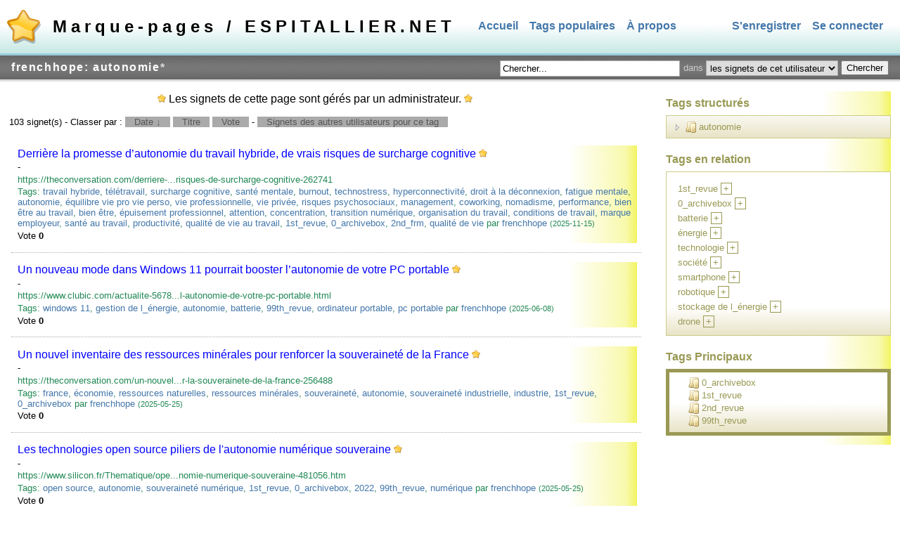

--- FILE ---
content_type: text/html; charset=utf-8
request_url: https://marque-pages.espitallier.net/bookmarks.php/frenchhope/autonomie
body_size: 5206
content:
<?xml version="1.0" encoding="utf-8"?>
<!DOCTYPE html PUBLIC "-//W3C//DTD XHTML 1.1//EN" "http://www.w3.org/TR/xhtml11/DTD/xhtml11.dtd">
<html xmlns="http://www.w3.org/1999/xhtml" xml:lang="en">
 <head>
  <meta http-equiv="Content-Type" content="application/xhtml+xml; charset=utf-8" />
  <title>Marque-pages / ESPITALLIER.NET » frenchhope: autonomie</title>
  <link rel="icon" type="image/png" href="//marque-pages.espitallier.net/themes/default/icon.png" />
  <link rel="stylesheet" type="text/css" href="//marque-pages.espitallier.net/themes/default/scuttle.css" />
  <link rel="search" type="application/opensearchdescription+xml" href="//marque-pages.espitallier.net/api/opensearch.php" title="Marque-pages / ESPITALLIER.NET"/>
  <link rel="alternate" type="application/rss+xml" title="Marque-pages / ESPITALLIER.NET: Tags: autonomie" href="//marque-pages.espitallier.net/rss.php/frenchhope/autonomie?sort=date_desc" />

  <script type="text/javascript" src="//marque-pages.espitallier.net/js/jstree-1.0-rc2/jquery-1.4.2.min.js"></script>
  <script type="text/javascript" src="//marque-pages.espitallier.net/js/jstree-1.0-rc2/jquery.jstree.min.js"></script>
  <script type="text/javascript" src="//marque-pages.espitallier.net/jsScuttle.php"></script>

 </head>
 <body>


<div id="header" >
<h1><a href="//marque-pages.espitallier.net/">Marque-pages / ESPITALLIER.NET</a></h1>
    <ul id="navigation">
    	<li><a href="//marque-pages.espitallier.net/">Accueil</a></li>
	<li><a href="//marque-pages.espitallier.net/populartags.php">Tags populaires</a></li>
        <li><a href="//marque-pages.espitallier.net/about.php">À propos</a></li>
        <li class="access"><a href="//marque-pages.espitallier.net/login.php">Se connecter</a></li>
                <li class="access"><a href="//marque-pages.espitallier.net/register.php">S'enregistrer</a></li>
            </ul>

</div>

<h2>frenchhope: autonomie<a href="//marque-pages.espitallier.net/bookmarks.php/frenchhope/" title="Retirer le tag de la sélection">*</a></h2>


<form id="search" action="//marque-pages.espitallier.net/search.php" method="post">
    <table>
    <tr>
                
        <td><input type="text" name="terms" size="30" value="Chercher..." onfocus="if (this.value == 'Chercher...') this.value = '';" onblur="if (this.value == '') this.value = 'Chercher...';"/></td>
        <td>dans</td>
        <td>
            <select name="range">                      
                                <option value="frenchhope">les signets de cet utilisateur</option>
                                <option value="all"  >tous les signets</option>
            </select>
        </td>        
                
        <td><input type="submit" value="Chercher" /></td>
    </tr>
    </table>
</form>



<div style="width:70%;text-align:center;">
 <img src="//marque-pages.espitallier.net/themes/default/images/logo_24.gif" width="12px"/>
 Les signets de cette page sont gérés par un administrateur. <img src="//marque-pages.espitallier.net/themes/default/images/logo_24.gif" width="12px"/>
</div>




<p class="commondescription"></p>



<p class="commondescription"></p>


<script type="text/javascript">
window.onload = playerLoad;
</script>

<p id="sort">103 signet(s) - Classer par :  <a href="?sort=date_asc">Date ↓</a>
 <span>/</span>
 <a href="?sort=title_asc">Titre</a>
 <span>/</span>
 <a href="?sort=voting_desc">Vote</a>
 <span>/</span>

 - <a href="//marque-pages.espitallier.net/tags.php/autonomie">Signets des autres utilisateurs pour ce tag</a></p>




<ol id="bookmarks">
 <li class="xfolkentry">
  <div class="adminBackground">
   <div class="link"><a href="https://theconversation.com/derriere-la-promesse-dautonomie-du-travail-hybride-de-vrais-risques-de-surcharge-cognitive-262741" rel="nofollow" class="taggedlink">Derrière la promesse d’autonomie du travail hybride, de vrais risques de surcharge cognitive</a> <img src="//marque-pages.espitallier.net/themes/default/images/logo_24.gif" width="12px" title="Ce signet est certifié par un administrateur."/></div>
   <div class="description">-</div>
   <div class="address">https://theconversation.com/derriere-...risques-de-surcharge-cognitive-262741</div>
   <div class="meta">Tags: <a href="//marque-pages.espitallier.net/bookmarks.php/frenchhope/travail%20hybride" rel="tag">travail hybride</a>, <a href="//marque-pages.espitallier.net/bookmarks.php/frenchhope/t%C3%A9l%C3%A9travail" rel="tag">télétravail</a>, <a href="//marque-pages.espitallier.net/bookmarks.php/frenchhope/surcharge%20cognitive" rel="tag">surcharge cognitive</a>, <a href="//marque-pages.espitallier.net/bookmarks.php/frenchhope/sant%C3%A9%20mentale" rel="tag">santé mentale</a>, <a href="//marque-pages.espitallier.net/bookmarks.php/frenchhope/burnout" rel="tag">burnout</a>, <a href="//marque-pages.espitallier.net/bookmarks.php/frenchhope/technostress" rel="tag">technostress</a>, <a href="//marque-pages.espitallier.net/bookmarks.php/frenchhope/hyperconnectivit%C3%A9" rel="tag">hyperconnectivité</a>, <a href="//marque-pages.espitallier.net/bookmarks.php/frenchhope/droit%20%C3%A0%20la%20d%C3%A9connexion" rel="tag">droit à la déconnexion</a>, <a href="//marque-pages.espitallier.net/bookmarks.php/frenchhope/fatigue%20mentale" rel="tag">fatigue mentale</a>, <a href="//marque-pages.espitallier.net/bookmarks.php/frenchhope/autonomie" rel="tag">autonomie</a>, <a href="//marque-pages.espitallier.net/bookmarks.php/frenchhope/%C3%A9quilibre%20vie%20pro%20vie%20perso" rel="tag">équilibre vie pro vie perso</a>, <a href="//marque-pages.espitallier.net/bookmarks.php/frenchhope/vie%20professionnelle" rel="tag">vie professionnelle</a>, <a href="//marque-pages.espitallier.net/bookmarks.php/frenchhope/vie%20priv%C3%A9e" rel="tag">vie privée</a>, <a href="//marque-pages.espitallier.net/bookmarks.php/frenchhope/risques%20psychosociaux" rel="tag">risques psychosociaux</a>, <a href="//marque-pages.espitallier.net/bookmarks.php/frenchhope/management" rel="tag">management</a>, <a href="//marque-pages.espitallier.net/bookmarks.php/frenchhope/coworking" rel="tag">coworking</a>, <a href="//marque-pages.espitallier.net/bookmarks.php/frenchhope/nomadisme" rel="tag">nomadisme</a>, <a href="//marque-pages.espitallier.net/bookmarks.php/frenchhope/performance" rel="tag">performance</a>, <a href="//marque-pages.espitallier.net/bookmarks.php/frenchhope/bien%20%C3%AAtre%20au%20travail" rel="tag">bien être au travail</a>, <a href="//marque-pages.espitallier.net/bookmarks.php/frenchhope/bien%20%C3%AAtre" rel="tag">bien être</a>, <a href="//marque-pages.espitallier.net/bookmarks.php/frenchhope/%C3%A9puisement%20professionnel" rel="tag">épuisement professionnel</a>, <a href="//marque-pages.espitallier.net/bookmarks.php/frenchhope/attention" rel="tag">attention</a>, <a href="//marque-pages.espitallier.net/bookmarks.php/frenchhope/concentration" rel="tag">concentration</a>, <a href="//marque-pages.espitallier.net/bookmarks.php/frenchhope/transition%20num%C3%A9rique" rel="tag">transition numérique</a>, <a href="//marque-pages.espitallier.net/bookmarks.php/frenchhope/organisation%20du%20travail" rel="tag">organisation du travail</a>, <a href="//marque-pages.espitallier.net/bookmarks.php/frenchhope/conditions%20de%20travail" rel="tag">conditions de travail</a>, <a href="//marque-pages.espitallier.net/bookmarks.php/frenchhope/marque%20employeur" rel="tag">marque employeur</a>, <a href="//marque-pages.espitallier.net/bookmarks.php/frenchhope/sant%C3%A9%20au%20travail" rel="tag">santé au travail</a>, <a href="//marque-pages.espitallier.net/bookmarks.php/frenchhope/productivit%C3%A9" rel="tag">productivité</a>, <a href="//marque-pages.espitallier.net/bookmarks.php/frenchhope/qualit%C3%A9%20de%20vie%20au%20travail" rel="tag">qualité de vie au travail</a>, <a href="//marque-pages.espitallier.net/bookmarks.php/frenchhope/1st_revue" rel="tag">1st_revue</a>, <a href="//marque-pages.espitallier.net/bookmarks.php/frenchhope/0_archivebox" rel="tag">0_archivebox</a>, <a href="//marque-pages.espitallier.net/bookmarks.php/frenchhope/2nd_frm" rel="tag">2nd_frm</a>, <a href="//marque-pages.espitallier.net/bookmarks.php/frenchhope/qualit%C3%A9%20de%20vie" rel="tag">qualité de vie</a>
   par <a href="//marque-pages.espitallier.net/bookmarks.php/frenchhope">frenchhope</a>

   <small title="Date de dernière mise à jour">(2025-11-15) </small>
  </div>
  <div class="vote-horiz vote-horiz-inactive" id="bmv-74944">Vote <span class="voting">0</span> </div> </div>
 </li>
 <li class="xfolkentry">
  <div class="adminBackground">
   <div class="link"><a href="https://www.clubic.com/actualite-567873-un-nouveau-mode-dans-windows-11-pourrait-booster-l-autonomie-de-votre-pc-portable.html" rel="nofollow" class="taggedlink">Un nouveau mode dans Windows 11 pourrait booster l’autonomie de votre PC portable</a> <img src="//marque-pages.espitallier.net/themes/default/images/logo_24.gif" width="12px" title="Ce signet est certifié par un administrateur."/></div>
   <div class="description">-</div>
   <div class="address">https://www.clubic.com/actualite-5678...l-autonomie-de-votre-pc-portable.html</div>
   <div class="meta">Tags: <a href="//marque-pages.espitallier.net/bookmarks.php/frenchhope/windows%2011" rel="tag">windows 11</a>, <a href="//marque-pages.espitallier.net/bookmarks.php/frenchhope/gestion%20de%20l_%C3%A9nergie" rel="tag">gestion de l_énergie</a>, <a href="//marque-pages.espitallier.net/bookmarks.php/frenchhope/autonomie" rel="tag">autonomie</a>, <a href="//marque-pages.espitallier.net/bookmarks.php/frenchhope/batterie" rel="tag">batterie</a>, <a href="//marque-pages.espitallier.net/bookmarks.php/frenchhope/99th_revue" rel="tag">99th_revue</a>, <a href="//marque-pages.espitallier.net/bookmarks.php/frenchhope/ordinateur%20portable" rel="tag">ordinateur portable</a>, <a href="//marque-pages.espitallier.net/bookmarks.php/frenchhope/pc%20portable" rel="tag">pc portable</a>
   par <a href="//marque-pages.espitallier.net/bookmarks.php/frenchhope">frenchhope</a>

   <small title="Date de dernière mise à jour">(2025-06-08) </small>
  </div>
  <div class="vote-horiz vote-horiz-inactive" id="bmv-73652">Vote <span class="voting">0</span> </div> </div>
 </li>
 <li class="xfolkentry">
  <div class="adminBackground">
   <div class="link"><a href="https://theconversation.com/un-nouvel-inventaire-des-ressources-minerales-pour-renforcer-la-souverainete-de-la-france-256488" rel="nofollow" class="taggedlink">Un nouvel inventaire des ressources minérales pour renforcer la souveraineté de la France</a> <img src="//marque-pages.espitallier.net/themes/default/images/logo_24.gif" width="12px" title="Ce signet est certifié par un administrateur."/></div>
   <div class="description">-</div>
   <div class="address">https://theconversation.com/un-nouvel...r-la-souverainete-de-la-france-256488</div>
   <div class="meta">Tags: <a href="//marque-pages.espitallier.net/bookmarks.php/frenchhope/france" rel="tag">france</a>, <a href="//marque-pages.espitallier.net/bookmarks.php/frenchhope/%C3%A9conomie" rel="tag">économie</a>, <a href="//marque-pages.espitallier.net/bookmarks.php/frenchhope/ressources%20naturelles" rel="tag">ressources naturelles</a>, <a href="//marque-pages.espitallier.net/bookmarks.php/frenchhope/ressources%20min%C3%A9rales" rel="tag">ressources minérales</a>, <a href="//marque-pages.espitallier.net/bookmarks.php/frenchhope/souverainet%C3%A9" rel="tag">souveraineté</a>, <a href="//marque-pages.espitallier.net/bookmarks.php/frenchhope/autonomie" rel="tag">autonomie</a>, <a href="//marque-pages.espitallier.net/bookmarks.php/frenchhope/souverainet%C3%A9%20industrielle" rel="tag">souveraineté industrielle</a>, <a href="//marque-pages.espitallier.net/bookmarks.php/frenchhope/industrie" rel="tag">industrie</a>, <a href="//marque-pages.espitallier.net/bookmarks.php/frenchhope/1st_revue" rel="tag">1st_revue</a>, <a href="//marque-pages.espitallier.net/bookmarks.php/frenchhope/0_archivebox" rel="tag">0_archivebox</a>
   par <a href="//marque-pages.espitallier.net/bookmarks.php/frenchhope">frenchhope</a>

   <small title="Date de dernière mise à jour">(2025-05-25) </small>
  </div>
  <div class="vote-horiz vote-horiz-inactive" id="bmv-73611">Vote <span class="voting">0</span> </div> </div>
 </li>
 <li class="xfolkentry">
  <div class="adminBackground">
   <div class="link"><a href="https://www.silicon.fr/Thematique/open-source-1375/Breves/technologies-open-source-piliers-autonomie-numerique-souveraine-481056.htm" rel="nofollow" class="taggedlink">Les technologies open source piliers de l'autonomie numérique souveraine</a> <img src="//marque-pages.espitallier.net/themes/default/images/logo_24.gif" width="12px" title="Ce signet est certifié par un administrateur."/></div>
   <div class="description">-</div>
   <div class="address">https://www.silicon.fr/Thematique/ope...nomie-numerique-souveraine-481056.htm</div>
   <div class="meta">Tags: <a href="//marque-pages.espitallier.net/bookmarks.php/frenchhope/open%20source" rel="tag">open source</a>, <a href="//marque-pages.espitallier.net/bookmarks.php/frenchhope/autonomie" rel="tag">autonomie</a>, <a href="//marque-pages.espitallier.net/bookmarks.php/frenchhope/souverainet%C3%A9%20num%C3%A9rique" rel="tag">souveraineté numérique</a>, <a href="//marque-pages.espitallier.net/bookmarks.php/frenchhope/1st_revue" rel="tag">1st_revue</a>, <a href="//marque-pages.espitallier.net/bookmarks.php/frenchhope/0_archivebox" rel="tag">0_archivebox</a>, <a href="//marque-pages.espitallier.net/bookmarks.php/frenchhope/2022" rel="tag">2022</a>, <a href="//marque-pages.espitallier.net/bookmarks.php/frenchhope/99th_revue" rel="tag">99th_revue</a>, <a href="//marque-pages.espitallier.net/bookmarks.php/frenchhope/num%C3%A9rique" rel="tag">numérique</a>
   par <a href="//marque-pages.espitallier.net/bookmarks.php/frenchhope">frenchhope</a>

   <small title="Date de dernière mise à jour">(2025-05-25) </small>
  </div>
  <div class="vote-horiz vote-horiz-inactive" id="bmv-73599">Vote <span class="voting">0</span> </div> </div>
 </li>
 <li class="xfolkentry">
  <div class="adminBackground">
   <div class="link"><a href="https://korben.info/comment-augmenter-lautonomie-de-votre-pc-portable-linux-en-moins-de-10-minutes.html" rel="nofollow" class="taggedlink">Comment augmenter l'autonomie de votre PC portable Linux en moins de 10 minutes ? | Logiciels utiles | Le site de Korben</a> <img src="//marque-pages.espitallier.net/themes/default/images/logo_24.gif" width="12px" title="Ce signet est certifié par un administrateur."/></div>
   <div class="description">-</div>
   <div class="address">https://korben.info/comment-augmenter...ble-linux-en-moins-de-10-minutes.html</div>
   <div class="meta">Tags: <a href="//marque-pages.espitallier.net/bookmarks.php/frenchhope/autonomie" rel="tag">autonomie</a>, <a href="//marque-pages.espitallier.net/bookmarks.php/frenchhope/%C3%A9nergie" rel="tag">énergie</a>, <a href="//marque-pages.espitallier.net/bookmarks.php/frenchhope/%C3%A9conomie" rel="tag">économie</a>, <a href="//marque-pages.espitallier.net/bookmarks.php/frenchhope/linux" rel="tag">linux</a>, <a href="//marque-pages.espitallier.net/bookmarks.php/frenchhope/0_archivebox" rel="tag">0_archivebox</a>, <a href="//marque-pages.espitallier.net/bookmarks.php/frenchhope/99th_revue" rel="tag">99th_revue</a>
   par <a href="//marque-pages.espitallier.net/bookmarks.php/frenchhope">frenchhope</a>

   <small title="Date de dernière mise à jour">(2025-03-23) </small>
  </div>
  <div class="vote-horiz vote-horiz-inactive" id="bmv-73305">Vote <span class="voting">0</span> </div> </div>
 </li>
 <li class="xfolkentry">
  <div class="adminBackground">
   <div class="link"><a href="https://trustmyscience.com/individus-plus-intelligents-tendance-plus-autonomes-bienveillants-selon-etude" rel="nofollow" class="taggedlink">Les individus plus intelligents ont tendance à être bienveillants et plus autonomes, selon une étude</a> <img src="//marque-pages.espitallier.net/themes/default/images/logo_24.gif" width="12px" title="Ce signet est certifié par un administrateur."/></div>
   <div class="description">-</div>
   <div class="address">https://trustmyscience.com/individus-...s-autonomes-bienveillants-selon-etude</div>
   <div class="meta">Tags: <a href="//marque-pages.espitallier.net/bookmarks.php/frenchhope/intelligence" rel="tag">intelligence</a>, <a href="//marque-pages.espitallier.net/bookmarks.php/frenchhope/autonomie" rel="tag">autonomie</a>, <a href="//marque-pages.espitallier.net/bookmarks.php/frenchhope/bienveillance" rel="tag">bienveillance</a>, <a href="//marque-pages.espitallier.net/bookmarks.php/frenchhope/%C3%A9tude" rel="tag">étude</a>, <a href="//marque-pages.espitallier.net/bookmarks.php/frenchhope/1st_revue" rel="tag">1st_revue</a>, <a href="//marque-pages.espitallier.net/bookmarks.php/frenchhope/0_archivebox" rel="tag">0_archivebox</a>
   par <a href="//marque-pages.espitallier.net/bookmarks.php/frenchhope">frenchhope</a>

   <small title="Date de dernière mise à jour">(2024-12-19) </small>
  </div>
  <div class="vote-horiz vote-horiz-inactive" id="bmv-72626">Vote <span class="voting">0</span> </div> </div>
 </li>
 <li class="xfolkentry">
  <div class="adminBackground">
   <div class="link"><a href="https://trustmyscience.com/atlas-robot-boston-dynamics-agit-en-totale-autonomie" rel="nofollow" class="taggedlink">Atlas, le célèbre robot humanoïde de Boston Dynamics, agit désormais de manière entièrement autonome</a> <img src="//marque-pages.espitallier.net/themes/default/images/logo_24.gif" width="12px" title="Ce signet est certifié par un administrateur."/></div>
   <div class="description">-</div>
   <div class="address">https://trustmyscience.com/atlas-robo...ton-dynamics-agit-en-totale-autonomie</div>
   <div class="meta">Tags: <a href="//marque-pages.espitallier.net/bookmarks.php/frenchhope/technologie" rel="tag">technologie</a>, <a href="//marque-pages.espitallier.net/bookmarks.php/frenchhope/robotique" rel="tag">robotique</a>, <a href="//marque-pages.espitallier.net/bookmarks.php/frenchhope/intelligence%20artificielle" rel="tag">intelligence artificielle</a>, <a href="//marque-pages.espitallier.net/bookmarks.php/frenchhope/autonomie" rel="tag">autonomie</a>, <a href="//marque-pages.espitallier.net/bookmarks.php/frenchhope/1st_revue" rel="tag">1st_revue</a>, <a href="//marque-pages.espitallier.net/bookmarks.php/frenchhope/0_archivebox" rel="tag">0_archivebox</a>
   par <a href="//marque-pages.espitallier.net/bookmarks.php/frenchhope">frenchhope</a>

   <small title="Date de dernière mise à jour">(2024-11-01) </small>
  </div>
  <div class="vote-horiz vote-horiz-inactive" id="bmv-72254">Vote <span class="voting">0</span> </div> </div>
 </li>
 <li class="xfolkentry">
  <div class="adminBackground">
   <div class="link"><a href="https://www.inp.cnrs.fr/fr/cnrsinfo/alimenter-lintelligence-artificielle-aux-energies-naturelles" rel="nofollow" class="taggedlink">Alimenter l’intelligence artificielle aux énergies naturelles | CNRS Physique</a> <img src="//marque-pages.espitallier.net/themes/default/images/logo_24.gif" width="12px" title="Ce signet est certifié par un administrateur."/></div>
   <div class="description">-</div>
   <div class="address">https://www.inp.cnrs.fr/fr/cnrsinfo/a...-artificielle-aux-energies-naturelles</div>
   <div class="meta">Tags: <a href="//marque-pages.espitallier.net/bookmarks.php/frenchhope/technologie" rel="tag">technologie</a>, <a href="//marque-pages.espitallier.net/bookmarks.php/frenchhope/intelligence%20artificielle" rel="tag">intelligence artificielle</a>, <a href="//marque-pages.espitallier.net/bookmarks.php/frenchhope/%C3%A9nergies%20renouvelables" rel="tag">énergies renouvelables</a>, <a href="//marque-pages.espitallier.net/bookmarks.php/frenchhope/autoalimentation" rel="tag">autoalimentation</a>, <a href="//marque-pages.espitallier.net/bookmarks.php/frenchhope/autonomie" rel="tag">autonomie</a>, <a href="//marque-pages.espitallier.net/bookmarks.php/frenchhope/%C3%A9nergie%20solaire" rel="tag">énergie solaire</a>, <a href="//marque-pages.espitallier.net/bookmarks.php/frenchhope/embarqu%C3%A9" rel="tag">embarqué</a>, <a href="//marque-pages.espitallier.net/bookmarks.php/frenchhope/solaire" rel="tag">solaire</a>, <a href="//marque-pages.espitallier.net/bookmarks.php/frenchhope/1st_revue" rel="tag">1st_revue</a>, <a href="//marque-pages.espitallier.net/bookmarks.php/frenchhope/0_archivebox" rel="tag">0_archivebox</a>, <a href="//marque-pages.espitallier.net/bookmarks.php/frenchhope/2nd_frm" rel="tag">2nd_frm</a>, <a href="//marque-pages.espitallier.net/bookmarks.php/frenchhope/99th_revue" rel="tag">99th_revue</a>
   par <a href="//marque-pages.espitallier.net/bookmarks.php/frenchhope">frenchhope</a>

   <small title="Date de dernière mise à jour">(2024-05-28) </small>
  </div>
  <div class="vote-horiz vote-horiz-inactive" id="bmv-70973">Vote <span class="voting">0</span> </div> </div>
 </li>
 <li class="xfolkentry">
  <div class="adminBackground">
   <div class="link"><a href="https://theconversation.com/bien-etre-au-travail-et-si-les-scop-avaient-tout-compris-208770" rel="nofollow" class="taggedlink">Bien-être au travail : et si les SCOP avaient tout compris ?</a> <img src="//marque-pages.espitallier.net/themes/default/images/logo_24.gif" width="12px" title="Ce signet est certifié par un administrateur."/></div>
   <div class="description">-</div>
   <div class="address">https://theconversation.com/bien-etre...-les-scop-avaient-tout-compris-208770</div>
   <div class="meta">Tags: <a href="//marque-pages.espitallier.net/bookmarks.php/frenchhope/travail" rel="tag">travail</a>, <a href="//marque-pages.espitallier.net/bookmarks.php/frenchhope/entreprise" rel="tag">entreprise</a>, <a href="//marque-pages.espitallier.net/bookmarks.php/frenchhope/conditions%20de%20travail" rel="tag">conditions de travail</a>, <a href="//marque-pages.espitallier.net/bookmarks.php/frenchhope/bien-%C3%AAtre" rel="tag">bien-être</a>, <a href="//marque-pages.espitallier.net/bookmarks.php/frenchhope/bien-%C3%AAtre%20au%20travail" rel="tag">bien-être au travail</a>, <a href="//marque-pages.espitallier.net/bookmarks.php/frenchhope/scop" rel="tag">scop</a>, <a href="//marque-pages.espitallier.net/bookmarks.php/frenchhope/qualit%C3%A9%20de%20vie%20au%20travail" rel="tag">qualité de vie au travail</a>, <a href="//marque-pages.espitallier.net/bookmarks.php/frenchhope/pouvoir" rel="tag">pouvoir</a>, <a href="//marque-pages.espitallier.net/bookmarks.php/frenchhope/management" rel="tag">management</a>, <a href="//marque-pages.espitallier.net/bookmarks.php/frenchhope/organisation" rel="tag">organisation</a>, <a href="//marque-pages.espitallier.net/bookmarks.php/frenchhope/coop%C3%A9ration" rel="tag">coopération</a>, <a href="//marque-pages.espitallier.net/bookmarks.php/frenchhope/d%C3%A9cisionnel" rel="tag">décisionnel</a>, <a href="//marque-pages.espitallier.net/bookmarks.php/frenchhope/implication%20de%20soi" rel="tag">implication de soi</a>, <a href="//marque-pages.espitallier.net/bookmarks.php/frenchhope/empowerment" rel="tag">empowerment</a>, <a href="//marque-pages.espitallier.net/bookmarks.php/frenchhope/encapacitation" rel="tag">encapacitation</a>, <a href="//marque-pages.espitallier.net/bookmarks.php/frenchhope/leadership" rel="tag">leadership</a>, <a href="//marque-pages.espitallier.net/bookmarks.php/frenchhope/%C3%A9tude" rel="tag">étude</a>, <a href="//marque-pages.espitallier.net/bookmarks.php/frenchhope/vivre%20ensemble" rel="tag">vivre ensemble</a>, <a href="//marque-pages.espitallier.net/bookmarks.php/frenchhope/coop%C3%A9rative" rel="tag">coopérative</a>, <a href="//marque-pages.espitallier.net/bookmarks.php/frenchhope/solidarit%C3%A9" rel="tag">solidarité</a>, <a href="//marque-pages.espitallier.net/bookmarks.php/frenchhope/emploi" rel="tag">emploi</a>, <a href="//marque-pages.espitallier.net/bookmarks.php/frenchhope/%C3%A9conomie" rel="tag">économie</a>, <a href="//marque-pages.espitallier.net/bookmarks.php/frenchhope/risques%20psychosociaux" rel="tag">risques psychosociaux</a>, <a href="//marque-pages.espitallier.net/bookmarks.php/frenchhope/autonomie" rel="tag">autonomie</a>, <a href="//marque-pages.espitallier.net/bookmarks.php/frenchhope/1st_revue" rel="tag">1st_revue</a>, <a href="//marque-pages.espitallier.net/bookmarks.php/frenchhope/0_archivebox" rel="tag">0_archivebox</a>, <a href="//marque-pages.espitallier.net/bookmarks.php/frenchhope/2nd_frm" rel="tag">2nd_frm</a>, <a href="//marque-pages.espitallier.net/bookmarks.php/frenchhope/99th_revue" rel="tag">99th_revue</a>
   par <a href="//marque-pages.espitallier.net/bookmarks.php/frenchhope">frenchhope</a>

   <small title="Date de dernière mise à jour">(2023-07-17) </small>
  </div>
  <div class="vote-horiz vote-horiz-inactive" id="bmv-67708">Vote <span class="voting">0</span> </div> </div>
 </li>
 <li class="xfolkentry">
  <div class="adminBackground">
   <div class="link"><a href="https://www.01net.com/actualites/voici-autogpt-chatgpt-autonome-repousse-limites-ia.html" rel="nofollow" class="taggedlink">Voici AutoGPT, le ChatGPT autonome qui repousse les limites de l'IA</a> <img src="//marque-pages.espitallier.net/themes/default/images/logo_24.gif" width="12px" title="Ce signet est certifié par un administrateur."/></div>
   <div class="description">&gt;« C’est juste fou, il a créé la liste de recettes, une liste d’ingrédients exotiques, une introduction, et a commencé à écrire le livre », témoigne un internaute, qui a demandé à l’IA de concevoir un livre sur les 20 meilleurs plats japonais, sur Medium.</div>
   <div class="address">https://www.01net.com/actualites/voic...gpt-autonome-repousse-limites-ia.html</div>
   <div class="meta">Tags: <a href="//marque-pages.espitallier.net/bookmarks.php/frenchhope/autogpt" rel="tag">autogpt</a>, <a href="//marque-pages.espitallier.net/bookmarks.php/frenchhope/chatgpt" rel="tag">chatgpt</a>, <a href="//marque-pages.espitallier.net/bookmarks.php/frenchhope/autonomie" rel="tag">autonomie</a>, <a href="//marque-pages.espitallier.net/bookmarks.php/frenchhope/autonome" rel="tag">autonome</a>, <a href="//marque-pages.espitallier.net/bookmarks.php/frenchhope/intelligence%20artificielle" rel="tag">intelligence artificielle</a>, <a href="//marque-pages.espitallier.net/bookmarks.php/frenchhope/open%20source" rel="tag">open source</a>, <a href="//marque-pages.espitallier.net/bookmarks.php/frenchhope/gestion%20de%20projet" rel="tag">gestion de projet</a>, <a href="//marque-pages.espitallier.net/bookmarks.php/frenchhope/auto%C3%A9valuation" rel="tag">autoévaluation</a>, <a href="//marque-pages.espitallier.net/bookmarks.php/frenchhope/gpt-4" rel="tag">gpt-4</a>, <a href="//marque-pages.espitallier.net/bookmarks.php/frenchhope/intelligence%20artificielle%20g%C3%A9n%C3%A9rale" rel="tag">intelligence artificielle générale</a>, <a href="//marque-pages.espitallier.net/bookmarks.php/frenchhope/1st_revue" rel="tag">1st_revue</a>, <a href="//marque-pages.espitallier.net/bookmarks.php/frenchhope/0_archivebox" rel="tag">0_archivebox</a>, <a href="//marque-pages.espitallier.net/bookmarks.php/frenchhope/99th_revue" rel="tag">99th_revue</a>
   par <a href="//marque-pages.espitallier.net/bookmarks.php/frenchhope">frenchhope</a>

   <small title="Date de dernière mise à jour">(2023-04-16) </small>
  </div>
  <div class="vote-horiz vote-horiz-inactive" id="bmv-66340">Vote <span class="voting">0</span> </div> </div>
 </li>

</ol>

	<p class="backToTop"><a href="#header" title="Revenir en haut de cette page.">Haut de page</a></p><p class="paging"><span class="disable">Première</span><span> / </span><span class="disable">Précédent</span><span> / </span><a href="//marque-pages.espitallier.net/bookmarks.php/frenchhope/autonomie?page=2">Suivant</a><span> / </span><a href="//marque-pages.espitallier.net/bookmarks.php/frenchhope/autonomie?page=11">Dernière</a>
<span> / </span>Page 1 de 11 <a style="background:#FFFFFF" href="//marque-pages.espitallier.net/rss.php/frenchhope/autonomie?sort=date_desc" title="Marque-pages / ESPITALLIER.NET: Tags: autonomie"><img src="//marque-pages.espitallier.net/themes/default/images/rss.gif" width="16" height="16" alt="Marque-pages / ESPITALLIER.NET: Tags: autonomie"/></a> </p>
<div id="sidebar" class="adminBackground">


 <h2>Tags structurés</h2>
<div id="related">
 <div id="related-content"></div>
 <script type="text/javascript">//<![CDATA[
jQuery("#related-content")
.jstree({
    "themes" : {
        "theme": "default",
        "dots": false,
        "icons": true,
        "url": '//marque-pages.espitallier.net/js/jstree-1.0-rc2/themes/default/style.css'
    },
    "json_data" : {
        "ajax" : {
            "url": function(node) {
                //-1 is root
                parentparam = "";
                if (node == -1 ) {
                    node = "autonomie";
                    parentparam = "&parent=true";
                } else if (node.attr('rel')) {
                    node = node.attr('rel');
                } else {
                    return;
                }

                return "//marque-pages.espitallier.net/ajax/getlinkedtags.php?tag=" + node
                    + parentparam;
            }
        }
    },
    plugins : [ "themes", "json_data"]
});
//]]>
 </script>
</div>
<h2>Tags en relation</h2>
<div id="related">
    <table>
        <tr>        
        <td><a href="//marque-pages.espitallier.net/bookmarks.php/frenchhope/1st_revue" rel="tag">1st_revue</a> <a href="//marque-pages.espitallier.net/bookmarks.php/frenchhope/autonomie+1st_revue" title="autonomie+1st_revue" class="crossTags">+</a></td>      
    </tr>
        <tr>        
        <td><a href="//marque-pages.espitallier.net/bookmarks.php/frenchhope/0_archivebox" rel="tag">0_archivebox</a> <a href="//marque-pages.espitallier.net/bookmarks.php/frenchhope/autonomie+0_archivebox" title="autonomie+0_archivebox" class="crossTags">+</a></td>      
    </tr>
        <tr>        
        <td><a href="//marque-pages.espitallier.net/bookmarks.php/frenchhope/batterie" rel="tag">batterie</a> <a href="//marque-pages.espitallier.net/bookmarks.php/frenchhope/autonomie+batterie" title="autonomie+batterie" class="crossTags">+</a></td>      
    </tr>
        <tr>        
        <td><a href="//marque-pages.espitallier.net/bookmarks.php/frenchhope/%C3%A9nergie" rel="tag">énergie</a> <a href="//marque-pages.espitallier.net/bookmarks.php/frenchhope/autonomie+%C3%A9nergie" title="autonomie+énergie" class="crossTags">+</a></td>      
    </tr>
        <tr>        
        <td><a href="//marque-pages.espitallier.net/bookmarks.php/frenchhope/technologie" rel="tag">technologie</a> <a href="//marque-pages.espitallier.net/bookmarks.php/frenchhope/autonomie+technologie" title="autonomie+technologie" class="crossTags">+</a></td>      
    </tr>
        <tr>        
        <td><a href="//marque-pages.espitallier.net/bookmarks.php/frenchhope/soci%C3%A9t%C3%A9" rel="tag">société</a> <a href="//marque-pages.espitallier.net/bookmarks.php/frenchhope/autonomie+soci%C3%A9t%C3%A9" title="autonomie+société" class="crossTags">+</a></td>      
    </tr>
        <tr>        
        <td><a href="//marque-pages.espitallier.net/bookmarks.php/frenchhope/smartphone" rel="tag">smartphone</a> <a href="//marque-pages.espitallier.net/bookmarks.php/frenchhope/autonomie+smartphone" title="autonomie+smartphone" class="crossTags">+</a></td>      
    </tr>
        <tr>        
        <td><a href="//marque-pages.espitallier.net/bookmarks.php/frenchhope/robotique" rel="tag">robotique</a> <a href="//marque-pages.espitallier.net/bookmarks.php/frenchhope/autonomie+robotique" title="autonomie+robotique" class="crossTags">+</a></td>      
    </tr>
        <tr>        
        <td><a href="//marque-pages.espitallier.net/bookmarks.php/frenchhope/stockage%20de%20l_%C3%A9nergie" rel="tag">stockage de l_énergie</a> <a href="//marque-pages.espitallier.net/bookmarks.php/frenchhope/autonomie+stockage%20de%20l_%C3%A9nergie" title="autonomie+stockage de l_énergie" class="crossTags">+</a></td>      
    </tr>
        <tr>        
        <td><a href="//marque-pages.espitallier.net/bookmarks.php/frenchhope/drone" rel="tag">drone</a> <a href="//marque-pages.espitallier.net/bookmarks.php/frenchhope/autonomie+drone" title="autonomie+drone" class="crossTags">+</a></td>      
    </tr>
        </table>
</div>


<h2>Tags Principaux</h2>


<div id="maintagsmenu"
title="Ce menu est composé de mots-clefs (tags) organisés par les administrateurs.">
 <ul>
  <li><a href="//marque-pages.espitallier.net/tags.php/0_archivebox">0_archivebox</a></li>
  <li><a href="//marque-pages.espitallier.net/tags.php/1st_revue">1st_revue</a></li>
  <li><a href="//marque-pages.espitallier.net/tags.php/2nd_revue">2nd_revue</a></li>
  <li><a href="//marque-pages.espitallier.net/tags.php/99th_revue">99th_revue</a></li>
 </ul>
</div>
<script type="text/javascript">
jQuery("#maintagsmenu")
.jstree({
    "themes" : {
        "theme": "default",
        "dots": false,
        "icons": true,
        "url": '//marque-pages.espitallier.net/js/jstree-1.0-rc2/themes/default/style.css'
    },
    "json_data" : {
        "ajax" : {
            "url": function(node) {
                //-1 is root
                if (node == -1 ) {
                    node = "";
                } else if (node.attr('rel')) {
                    node = node.attr('rel');
                } else {
                    return;
                }
                return "//marque-pages.espitallier.net/ajax/getadminlinkedtags.php?tag=" + node;
            }
        }
    },
    plugins : [ "themes", "json_data"]
});
</script>

</div>
<!--following code is generated by templates/bottom.inc.php-->
<div id="bottom">
 <a href="//marque-pages.espitallier.net/about.php">À propos</a> - Propulsé par  <a href="https://sourceforge.net/projects/semanticscuttle/">SemanticScuttle</a>
</div>



</body>
</html>


--- FILE ---
content_type: text/javascript
request_url: https://marque-pages.espitallier.net/js/jstree-1.0-rc2/jquery.jstree.min.js
body_size: 21131
content:
"use strict";(function($){$.vakata={};$.vakata.css={get_css:function(rule_name,delete_flag,sheet){rule_name=rule_name.toLowerCase();var css_rules=sheet.cssRules||sheet.rules,j=0;do{if(css_rules.length&&j>css_rules.length+5){return false}if(css_rules[j].selectorText&&css_rules[j].selectorText.toLowerCase()==rule_name){if(delete_flag===true){if(sheet.removeRule){sheet.removeRule(j)}if(sheet.deleteRule){sheet.deleteRule(j)}return true}else{return css_rules[j]}}}while(css_rules[++j]);return false},add_css:function(rule_name,sheet){if($.jstree.css.get_css(rule_name,false,sheet)){return false}if(sheet.insertRule){sheet.insertRule(rule_name+" { }",0)}else{sheet.addRule(rule_name,null,0)}return $.vakata.css.get_css(rule_name)},remove_css:function(rule_name,sheet){return $.vakata.css.get_css(rule_name,true,sheet)},add_sheet:function(opts){var tmp;if(opts.str){tmp=document.createElement("style");tmp.setAttribute("type","text/css");if(tmp.styleSheet){document.getElementsByTagName("head")[0].appendChild(tmp);tmp.styleSheet.cssText=opts.str}else{tmp.appendChild(document.createTextNode(opts.str));document.getElementsByTagName("head")[0].appendChild(tmp)}return tmp.sheet||tmp.styleSheet}if(opts.url){if(document.createStyleSheet){try{tmp=document.createStyleSheet(opts.url)}catch(e){}}else{tmp=document.createElement("link");tmp.rel="stylesheet";tmp.type="text/css";tmp.media="all";tmp.href=opts.url;document.getElementsByTagName("head")[0].appendChild(tmp);return tmp.styleSheet}}}}})(jQuery);(function($){var instances=[],focused_instance=-1,plugins={},prepared_move={},is_ie6=false;$.fn.jstree=function(settings){var isMethodCall=(typeof settings=="string"),args=Array.prototype.slice.call(arguments,1),returnValue=this;if(!isMethodCall&&$.meta){args.push($.metadata.get(this).jstree)}settings=!isMethodCall&&args.length?$.extend.apply(null,[true,settings].concat(args)):settings;if(isMethodCall&&settings.substring(0,1)=="_"){return returnValue}if(isMethodCall){this.each(function(){var instance=instances[$.data(this,"jstree-instance-id")],methodValue=(instance&&$.isFunction(instance[settings]))?instance[settings].apply(instance,args):instance;if(typeof methodValue!=="undefined"&&(settings.indexOf("is_"===0)||(methodValue!==true&&methodValue!==false))){returnValue=methodValue;return false}})}else{this.each(function(){var instance_id=$.data(this,"jstree-instance-id"),s=false;if(typeof instance_id!=="undefined"&&instances[instance_id]){instances[instance_id].destroy()}instance_id=parseInt(instances.push({}),10)-1;$.data(this,"jstree-instance-id",instance_id);if(!settings){settings={}}settings.plugins=$.isArray(settings.plugins)?settings.plugins:$.jstree.defaults.plugins;if($.inArray("core",settings.plugins)===-1){settings.plugins.unshift("core")}s=$.extend(true,{},$.jstree.defaults,settings);s.plugins=settings.plugins;$.each(plugins,function(i,val){if($.inArray(i,s.plugins)===-1){s[i]=null;delete s[i]}});instances[instance_id]=new $.jstree._instance(instance_id,$(this).addClass("jstree jstree-"+instance_id),s);$.each(instances[instance_id]._get_settings().plugins,function(i,val){instances[instance_id].data[val]={}});$.each(instances[instance_id]._get_settings().plugins,function(i,val){if(plugins[val]){plugins[val].__init.apply(instances[instance_id])}});instances[instance_id].init()})}return returnValue};$.jstree={defaults:{plugins:[]},_focused:function(){return instances[focused_instance]||null},_reference:function(needle){if(instances[needle]){return instances[needle]}var o=$(needle);if(!o.length&&typeof needle==="string"){o=$("#"+needle)}if(!o.length){return null}return instances[o.closest(".jstree").data("jstree-instance-id")]||null},_instance:function(index,container,settings){this.data={core:{}};this.get_settings=function(){return $.extend(true,{},settings)};this._get_settings=function(){return settings};this.get_index=function(){return index};this.get_container=function(){return container};this._set_settings=function(s){settings=$.extend(true,{},settings,s)}},_fn:{},plugin:function(pname,pdata){pdata=$.extend({},{__init:$.noop,__destroy:$.noop,_fn:{},defaults:false},pdata);plugins[pname]=pdata;$.jstree.defaults[pname]=pdata.defaults;$.each(pdata._fn,function(i,val){val.plugin=pname;val.old=$.jstree._fn[i];$.jstree._fn[i]=function(){var rslt,func=val,args=Array.prototype.slice.call(arguments),evnt=new $.Event("before.jstree"),rlbk=false;do{if(func&&func.plugin&&$.inArray(func.plugin,this._get_settings().plugins)!==-1){break}func=func.old}while(func);if(!func){return}rslt=this.get_container().triggerHandler(evnt,{func:i,inst:this,args:args});if(rslt===false){return}if(typeof rslt!=="undefined"){args=rslt}if(i.indexOf("_")===0){rslt=func.apply(this,args)}else{rslt=func.apply($.extend({},this,{__callback:function(data){this.get_container().triggerHandler(i+".jstree",{inst:this,args:args,rslt:data,rlbk:rlbk})},__rollback:function(){rlbk=this.get_rollback();return rlbk},__call_old:function(replace_arguments){return func.old.apply(this,(replace_arguments?Array.prototype.slice.call(arguments,1):args))}}),args)}return rslt};$.jstree._fn[i].old=val.old;$.jstree._fn[i].plugin=pname})},rollback:function(rb){if(rb){if(!$.isArray(rb)){rb=[rb]}$.each(rb,function(i,val){instances[val.i].set_rollback(val.h,val.d)})}}};$.jstree._fn=$.jstree._instance.prototype={};$(function(){var u=navigator.userAgent.toLowerCase(),v=(u.match(/.+?(?:rv|it|ra|ie)[\/: ]([\d.]+)/)||[0,"0"])[1],css_string=".jstree ul, .jstree li { display:block; margin:0 0 0 0; padding:0 0 0 0; list-style-type:none; } .jstree li { display:block; min-height:18px; line-height:18px; white-space:nowrap; margin-left:18px; } .jstree-rtl li { margin-left:0; margin-right:18px; } .jstree > ul > li { margin-left:0px; } .jstree-rtl > ul > li { margin-right:0px; } .jstree ins { display:inline-block; text-decoration:none; width:18px; height:18px; margin:0 0 0 0; padding:0; } .jstree a { display:inline-block; line-height:16px; height:16px; color:black; white-space:nowrap; text-decoration:none; padding:1px 2px; margin:0; } .jstree a:focus { outline: none; } .jstree a > ins { height:16px; width:16px; } .jstree a > .jstree-icon { margin-right:3px; } .jstree-rtl a > .jstree-icon { margin-left:3px; margin-right:0; } li.jstree-open > ul { display:block; } li.jstree-closed > ul { display:none; } ";if(/msie/.test(u)&&parseInt(v,10)==6){is_ie6=true;css_string+=".jstree li { height:18px; margin-left:0; margin-right:0; } .jstree li li { margin-left:18px; } .jstree-rtl li li { margin-left:0px; margin-right:18px; } li.jstree-open ul { display:block; } li.jstree-closed ul { display:none !important; } .jstree li a { display:inline; border-width:0 !important; padding:0px 2px !important; } .jstree li a ins { height:16px; width:16px; margin-right:3px; } .jstree-rtl li a ins { margin-right:0px; margin-left:3px; } "}if(/msie/.test(u)&&parseInt(v,10)==7){css_string+=".jstree li a { border-width:0 !important; padding:0px 2px !important; } "}$.vakata.css.add_sheet({str:css_string})});$.jstree.plugin("core",{__init:function(){this.data.core.to_open=$.map($.makeArray(this.get_settings().core.initially_open),function(n){return"#"+n.toString().replace(/^#/,"").replace("\\/","/").replace("/","\\/")})},defaults:{html_titles:false,animation:500,initially_open:[],rtl:false,strings:{loading:"Loading ...",new_node:"New node"}},_fn:{init:function(){this.set_focus();if(this._get_settings().core.rtl){this.get_container().addClass("jstree-rtl").css("direction","rtl")}this.get_container().html("<ul><li class='jstree-last jstree-leaf'><ins>&#160;</ins><a class='jstree-loading' href='#'><ins class='jstree-icon'>&#160;</ins>"+this._get_settings().core.strings.loading+"</a></li></ul>");this.data.core.li_height=this.get_container().find("ul li.jstree-closed, ul li.jstree-leaf").eq(0).height()||18;this.get_container().delegate("li > ins","click.jstree",$.proxy(function(event){var trgt=$(event.target);if(trgt.is("ins")&&event.pageY-trgt.offset().top<this.data.core.li_height){this.toggle_node(trgt)}},this)).bind("mousedown.jstree",$.proxy(function(){this.set_focus()},this)).bind("dblclick.jstree",function(event){var sel;if(document.selection&&document.selection.empty){document.selection.empty()}else{if(window.getSelection){sel=window.getSelection();try{sel.removeAllRanges();sel.collapse()}catch(err){}}}});this.__callback();this.load_node(-1,function(){this.loaded();this.reopen()})},destroy:function(){var i,n=this.get_index(),s=this._get_settings(),_this=this;$.each(s.plugins,function(i,val){try{plugins[val].__destroy.apply(_this)}catch(err){}});this.__callback();if(this.is_focused()){for(i in instances){if(instances.hasOwnProperty(i)&&i!=n){instances[i].set_focus();break}}}if(n===focused_instance){focused_instance=-1}this.get_container().unbind(".jstree").undelegate(".jstree").removeData("jstree-instance-id").find("[class^='jstree']").andSelf().attr("class",function(){return this.className.replace(/jstree[^ ]*|$/ig,"")});instances[n]=null;delete instances[n]},save_opened:function(){var _this=this;this.data.core.to_open=[];this.get_container().find(".jstree-open").each(function(){_this.data.core.to_open.push("#"+this.id.toString().replace(/^#/,"").replace("\\/","/").replace("/","\\/"))});this.__callback(_this.data.core.to_open)},reopen:function(is_callback){var _this=this,done=true,current=[],remaining=[];if(!is_callback){this.data.core.reopen=false;this.data.core.refreshing=true}if(this.data.core.to_open.length){$.each(this.data.core.to_open,function(i,val){if(val=="#"){return true}if($(val).length&&$(val).is(".jstree-closed")){current.push(val)}else{remaining.push(val)}});if(current.length){this.data.core.to_open=remaining;$.each(current,function(i,val){_this.open_node(val,function(){_this.reopen(true)},true)});done=false}}if(done){if(this.data.core.reopen){clearTimeout(this.data.core.reopen)}this.data.core.reopen=setTimeout(function(){_this.__callback({},_this)},50);this.data.core.refreshing=false}},refresh:function(obj){var _this=this;this.save_opened();if(!obj){obj=-1}obj=this._get_node(obj);if(!obj){obj=-1}if(obj!==-1){obj.children("UL").remove()}this.load_node(obj,function(){_this.__callback({obj:obj});_this.reopen()})},loaded:function(){this.__callback()},set_focus:function(){var f=$.jstree._focused();if(f&&f!==this){f.get_container().removeClass("jstree-focused")}if(f!==this){this.get_container().addClass("jstree-focused");focused_instance=this.get_index()}this.__callback()},is_focused:function(){return focused_instance==this.get_index()},_get_node:function(obj){var $obj=$(obj,this.get_container());if($obj.is(".jstree")||obj==-1){return -1}$obj=$obj.closest("li",this.get_container());return $obj.length?$obj:false},_get_next:function(obj,strict){obj=this._get_node(obj);if(obj===-1){return this.get_container().find("> ul > li:first-child")}if(!obj.length){return false}if(strict){return(obj.nextAll("li").size()>0)?obj.nextAll("li:eq(0)"):false}if(obj.hasClass("jstree-open")){return obj.find("li:eq(0)")}else{if(obj.nextAll("li").size()>0){return obj.nextAll("li:eq(0)")}else{return obj.parentsUntil(".jstree","li").next("li").eq(0)}}},_get_prev:function(obj,strict){obj=this._get_node(obj);if(obj===-1){return this.get_container().find("> ul > li:last-child")}if(!obj.length){return false}if(strict){return(obj.prevAll("li").length>0)?obj.prevAll("li:eq(0)"):false}if(obj.prev("li").length){obj=obj.prev("li").eq(0);while(obj.hasClass("jstree-open")){obj=obj.children("ul:eq(0)").children("li:last")}return obj}else{var o=obj.parentsUntil(".jstree","li:eq(0)");return o.length?o:false}},_get_parent:function(obj){obj=this._get_node(obj);if(obj==-1||!obj.length){return false}var o=obj.parentsUntil(".jstree","li:eq(0)");return o.length?o:-1},_get_children:function(obj){obj=this._get_node(obj);if(obj===-1){return this.get_container().children("ul:eq(0)").children("li")}if(!obj.length){return false}return obj.children("ul:eq(0)").children("li")},get_path:function(obj,id_mode){var p=[],_this=this;obj=this._get_node(obj);if(obj===-1||!obj||!obj.length){return false}obj.parentsUntil(".jstree","li").each(function(){p.push(id_mode?this.id:_this.get_text(this))});p.reverse();p.push(id_mode?obj.attr("id"):this.get_text(obj));return p},is_open:function(obj){obj=this._get_node(obj);return obj&&obj!==-1&&obj.hasClass("jstree-open")},is_closed:function(obj){obj=this._get_node(obj);return obj&&obj!==-1&&obj.hasClass("jstree-closed")},is_leaf:function(obj){obj=this._get_node(obj);return obj&&obj!==-1&&obj.hasClass("jstree-leaf")},open_node:function(obj,callback,skip_animation){obj=this._get_node(obj);if(!obj.length){return false}if(!obj.hasClass("jstree-closed")){if(callback){callback.call()}return false}var s=skip_animation||is_ie6?0:this._get_settings().core.animation,t=this;if(!this._is_loaded(obj)){obj.children("a").addClass("jstree-loading");this.load_node(obj,function(){t.open_node(obj,callback,skip_animation)},callback)}else{if(s){obj.children("ul").css("display","none")}obj.removeClass("jstree-closed").addClass("jstree-open").children("a").removeClass("jstree-loading");if(s){obj.children("ul").stop(true).slideDown(s,function(){this.style.display=""})}this.__callback({obj:obj});if(callback){callback.call()}}},close_node:function(obj,skip_animation){obj=this._get_node(obj);var s=skip_animation||is_ie6?0:this._get_settings().core.animation;if(!obj.length||!obj.hasClass("jstree-open")){return false}if(s){obj.children("ul").attr("style","display:block !important")}obj.removeClass("jstree-open").addClass("jstree-closed");if(s){obj.children("ul").stop(true).slideUp(s,function(){this.style.display=""})}this.__callback({obj:obj})},toggle_node:function(obj){obj=this._get_node(obj);if(obj.hasClass("jstree-closed")){return this.open_node(obj)}if(obj.hasClass("jstree-open")){return this.close_node(obj)}},open_all:function(obj,original_obj){obj=obj?this._get_node(obj):this.get_container();if(!obj||obj===-1){obj=this.get_container()}if(original_obj){obj=obj.find("li.jstree-closed")}else{original_obj=obj;if(obj.is(".jstree-closed")){obj=obj.find("li.jstree-closed").andSelf()}else{obj=obj.find("li.jstree-closed")}}var _this=this;obj.each(function(){var __this=this;if(!_this._is_loaded(this)){_this.open_node(this,function(){_this.open_all(__this,original_obj)},true)}else{_this.open_node(this,false,true)}});if(original_obj.find("li.jstree-closed").length===0){this.__callback({obj:original_obj})}},close_all:function(obj){var _this=this;obj=obj?this._get_node(obj):this.get_container();if(!obj||obj===-1){obj=this.get_container()}obj.find("li.jstree-open").andSelf().each(function(){_this.close_node(this)});this.__callback({obj:obj})},clean_node:function(obj){obj=obj&&obj!=-1?$(obj):this.get_container();obj=obj.is("li")?obj.find("li").andSelf():obj.find("li");obj.removeClass("jstree-last").filter("li:last-child").addClass("jstree-last").end().filter(":has(li)").not(".jstree-open").removeClass("jstree-leaf").addClass("jstree-closed");obj.not(".jstree-open, .jstree-closed").addClass("jstree-leaf").children("ul").remove();this.__callback({obj:obj})},get_rollback:function(){this.__callback();return{i:this.get_index(),h:this.get_container().children("ul").clone(true),d:this.data}},set_rollback:function(html,data){this.get_container().empty().append(html);this.data=data;this.__callback()},load_node:function(obj,s_call,e_call){this.__callback({obj:obj})},_is_loaded:function(obj){return true},create_node:function(obj,position,js,callback,is_loaded){obj=this._get_node(obj);position=typeof position==="undefined"?"last":position;var d=$("<li>"),s=this._get_settings().core,tmp;if(obj!==-1&&!obj.length){return false}if(!is_loaded&&!this._is_loaded(obj)){this.load_node(obj,function(){this.create_node(obj,position,js,callback,true)});return false}this.__rollback();if(typeof js==="string"){js={data:js}}if(!js){js={}}if(js.attr){d.attr(js.attr)}if(js.state){d.addClass("jstree-"+js.state)}if(!js.data){js.data=s.strings.new_node}if(!$.isArray(js.data)){tmp=js.data;js.data=[];js.data.push(tmp)}$.each(js.data,function(i,m){tmp=$("<a>");if($.isFunction(m)){m=m.call(this,js)}if(typeof m=="string"){tmp.attr("href","#")[s.html_titles?"html":"text"](m)}else{if(!m.attr){m.attr={}}if(!m.attr.href){m.attr.href="#"}tmp.attr(m.attr)[s.html_titles?"html":"text"](m.title);if(m.language){tmp.addClass(m.language)}}tmp.prepend("<ins class='jstree-icon'>&#160;</ins>");if(m.icon){if(m.icon.indexOf("/")===-1){tmp.children("ins").addClass(m.icon)}else{tmp.children("ins").css("background","url('"+m.icon+"') center center no-repeat")}}d.append(tmp)});d.prepend("<ins class='jstree-icon'>&#160;</ins>");if(obj===-1){obj=this.get_container();if(position==="before"){position="first"}if(position==="after"){position="last"}}switch(position){case"before":obj.before(d);tmp=this._get_parent(obj);break;case"after":obj.after(d);tmp=this._get_parent(obj);break;case"inside":case"first":if(!obj.children("ul").length){obj.append("<ul>")}obj.children("ul").prepend(d);tmp=obj;break;case"last":if(!obj.children("ul").length){obj.append("<ul>")}obj.children("ul").append(d);tmp=obj;break;default:if(!obj.children("ul").length){obj.append("<ul>")}if(!position){position=0}tmp=obj.children("ul").children("li").eq(position);if(tmp.length){tmp.before(d)}else{obj.children("ul").append(d)}tmp=obj;break}if(tmp===-1||tmp.get(0)===this.get_container().get(0)){tmp=-1}this.clean_node(tmp);this.__callback({obj:d,parent:tmp});if(callback){callback.call(this,d)}return d},get_text:function(obj){obj=this._get_node(obj);if(!obj.length){return false}var s=this._get_settings().core.html_titles;obj=obj.children("a:eq(0)");if(s){obj=obj.clone();obj.children("INS").remove();return obj.html()}else{obj=obj.contents().filter(function(){return this.nodeType==3})[0];return obj.nodeValue}},set_text:function(obj,val){obj=this._get_node(obj);if(!obj.length){return false}obj=obj.children("a:eq(0)");if(this._get_settings().core.html_titles){var tmp=obj.children("INS").clone();obj.html(val).prepend(tmp);this.__callback({obj:obj,name:val});return true}else{obj=obj.contents().filter(function(){return this.nodeType==3})[0];this.__callback({obj:obj,name:val});return(obj.nodeValue=val)}},rename_node:function(obj,val){obj=this._get_node(obj);this.__rollback();if(obj&&obj.length&&this.set_text.apply(this,Array.prototype.slice.call(arguments))){this.__callback({obj:obj,name:val})}},delete_node:function(obj){obj=this._get_node(obj);if(!obj.length){return false}this.__rollback();var p=this._get_parent(obj),prev=this._get_prev(obj);obj=obj.remove();if(p!==-1&&p.find("> ul > li").length===0){p.removeClass("jstree-open jstree-closed").addClass("jstree-leaf")}this.clean_node(p);this.__callback({obj:obj,prev:prev});return obj},prepare_move:function(o,r,pos,cb,is_cb){var p={};p.ot=$.jstree._reference(p.o)||this;p.o=p.ot._get_node(o);p.r=r===-1?-1:this._get_node(r);p.p=(typeof p==="undefined")?"last":pos;if(!is_cb&&prepared_move.o&&prepared_move.o[0]===p.o[0]&&prepared_move.r[0]===p.r[0]&&prepared_move.p===p.p){this.__callback(prepared_move);if(cb){cb.call(this,prepared_move)}return}p.ot=$.jstree._reference(p.o)||this;p.rt=r===-1?p.ot:$.jstree._reference(p.r)||this;if(p.r===-1){p.cr=-1;switch(p.p){case"first":case"before":case"inside":p.cp=0;break;case"after":case"last":p.cp=p.rt.get_container().find(" > ul > li").length;break;default:p.cp=p.p;break}}else{if(!/^(before|after)$/.test(p.p)&&!this._is_loaded(p.r)){return this.load_node(p.r,function(){this.prepare_move(o,r,pos,cb,true)})}switch(p.p){case"before":p.cp=p.r.index();p.cr=p.rt._get_parent(p.r);break;case"after":p.cp=p.r.index()+1;p.cr=p.rt._get_parent(p.r);break;case"inside":case"first":p.cp=0;p.cr=p.r;break;case"last":p.cp=p.r.find(" > ul > li").length;p.cr=p.r;break;default:p.cp=p.p;p.cr=p.r;break}}p.np=p.cr==-1?p.rt.get_container():p.cr;p.op=p.ot._get_parent(p.o);p.or=p.np.find(" > ul > li:nth-child("+(p.cp+1)+")");prepared_move=p;this.__callback(prepared_move);if(cb){cb.call(this,prepared_move)}},check_move:function(){var obj=prepared_move,ret=true;if(obj.or[0]===obj.o[0]){return false}obj.o.each(function(){if(obj.r.parentsUntil(".jstree").andSelf().filter("li").index(this)!==-1){ret=false;return false}});return ret},move_node:function(obj,ref,position,is_copy,is_prepared,skip_check){if(!is_prepared){return this.prepare_move(obj,ref,position,function(p){this.move_node(p,false,false,is_copy,true,skip_check)})}if(!skip_check&&!this.check_move()){return false}this.__rollback();var o=false;if(is_copy){o=obj.o.clone();o.find("*[id]").andSelf().each(function(){if(this.id){this.id="copy_"+this.id}})}else{o=obj.o}if(obj.or.length){obj.or.before(o)}else{if(!obj.np.children("ul").length){$("<ul>").appendTo(obj.np)}obj.np.children("ul:eq(0)").append(o)}try{obj.ot.clean_node(obj.op);obj.rt.clean_node(obj.np);if(!obj.op.find("> ul > li").length){obj.op.removeClass("jstree-open jstree-closed").addClass("jstree-leaf").children("ul").remove()}}catch(e){}if(is_copy){prepared_move.cy=true;prepared_move.oc=o}this.__callback(prepared_move);return prepared_move},_get_move:function(){return prepared_move}}})})(jQuery);(function($){$.jstree.plugin("ui",{__init:function(){this.data.ui.selected=$();this.data.ui.last_selected=false;this.data.ui.hovered=null;this.data.ui.to_select=this.get_settings().ui.initially_select;this.get_container().delegate("a","click.jstree",$.proxy(function(event){event.preventDefault();this.select_node(event.currentTarget,true,event)},this)).delegate("a","mouseenter.jstree",$.proxy(function(event){this.hover_node(event.target)},this)).delegate("a","mouseleave.jstree",$.proxy(function(event){this.dehover_node(event.target)},this)).bind("reopen.jstree",$.proxy(function(){this.reselect()},this)).bind("get_rollback.jstree",$.proxy(function(){this.dehover_node();this.save_selected()},this)).bind("set_rollback.jstree",$.proxy(function(){this.reselect()},this)).bind("close_node.jstree",$.proxy(function(event,data){var s=this._get_settings().ui,obj=this._get_node(data.rslt.obj),clk=(obj&&obj.length)?obj.children("ul").find(".jstree-clicked"):$(),_this=this;if(s.selected_parent_close===false||!clk.length){return}clk.each(function(){_this.deselect_node(this);if(s.selected_parent_close==="select_parent"){_this.select_node(obj)}})},this)).bind("delete_node.jstree",$.proxy(function(event,data){var s=this._get_settings().ui.select_prev_on_delete,obj=this._get_node(data.rslt.obj),clk=(obj&&obj.length)?obj.find(".jstree-clicked"):[],_this=this;clk.each(function(){_this.deselect_node(this)});if(s&&clk.length){this.select_node(data.rslt.prev)}},this)).bind("move_node.jstree",$.proxy(function(event,data){if(data.rslt.cy){data.rslt.oc.find(".jstree-clicked").removeClass("jstree-clicked")}},this))},defaults:{select_limit:-1,select_multiple_modifier:"ctrl",selected_parent_close:"select_parent",select_prev_on_delete:true,disable_selecting_children:false,initially_select:[]},_fn:{_get_node:function(obj,allow_multiple){if(typeof obj==="undefined"||obj===null){return allow_multiple?this.data.ui.selected:this.data.ui.last_selected}var $obj=$(obj,this.get_container());if($obj.is(".jstree")||obj==-1){return -1}$obj=$obj.closest("li",this.get_container());return $obj.length?$obj:false},save_selected:function(){var _this=this;this.data.ui.to_select=[];this.data.ui.selected.each(function(){_this.data.ui.to_select.push("#"+this.id.toString().replace(/^#/,"").replace("\\/","/").replace("/","\\/"))});this.__callback(this.data.ui.to_select)},reselect:function(){var _this=this,s=this.data.ui.to_select;s=$.map($.makeArray(s),function(n){return"#"+n.toString().replace(/^#/,"").replace("\\/","/").replace("/","\\/")});this.deselect_all();$.each(s,function(i,val){if(val&&val!=="#"){_this.select_node(val)}});this.__callback()},refresh:function(obj){this.save_selected();return this.__call_old()},hover_node:function(obj){obj=this._get_node(obj);if(!obj.length){return false}if(!obj.hasClass("jstree-hovered")){this.dehover_node()}this.data.ui.hovered=obj.children("a").addClass("jstree-hovered").parent();this.__callback({obj:obj})},dehover_node:function(){var obj=this.data.ui.hovered,p;if(!obj||!obj.length){return false}p=obj.children("a").removeClass("jstree-hovered").parent();if(this.data.ui.hovered[0]===p[0]){this.data.ui.hovered=null}this.__callback({obj:obj})},select_node:function(obj,check,e){obj=this._get_node(obj);if(obj==-1||!obj||!obj.length){return false}var s=this._get_settings().ui,is_multiple=(s.select_multiple_modifier=="on"||(s.select_multiple_modifier!==false&&e&&e[s.select_multiple_modifier+"Key"])),is_selected=this.is_selected(obj),proceed=true;if(check){if(s.disable_selecting_children&&is_multiple&&obj.parents("li",this.get_container()).children(".jstree-clicked").length){return false}proceed=false;switch(!0){case (is_selected&&!is_multiple):this.deselect_all();is_selected=false;proceed=true;break;case (!is_selected&&!is_multiple):if(s.select_limit==-1||s.select_limit>0){this.deselect_all();proceed=true}break;case (is_selected&&is_multiple):this.deselect_node(obj);break;case (!is_selected&&is_multiple):if(s.select_limit==-1||this.data.ui.selected.length+1<=s.select_limit){proceed=true}break}}if(proceed&&!is_selected){obj.children("a").addClass("jstree-clicked");this.data.ui.selected=this.data.ui.selected.add(obj);this.data.ui.last_selected=obj;this.__callback({obj:obj})}},deselect_node:function(obj){obj=this._get_node(obj);if(!obj.length){return false}if(this.is_selected(obj)){obj.children("a").removeClass("jstree-clicked");this.data.ui.selected=this.data.ui.selected.not(obj);if(this.data.ui.last_selected.get(0)===obj.get(0)){this.data.ui.last_selected=this.data.ui.selected.eq(0)}this.__callback({obj:obj})}},toggle_select:function(obj){obj=this._get_node(obj);if(!obj.length){return false}if(this.is_selected(obj)){this.deselect_node(obj)}else{this.select_node(obj)}},is_selected:function(obj){return this.data.ui.selected.index(this._get_node(obj))>=0},get_selected:function(context){return context?$(context).find(".jstree-clicked").parent():this.data.ui.selected},deselect_all:function(context){if(context){$(context).find(".jstree-clicked").removeClass("jstree-clicked")}else{this.get_container().find(".jstree-clicked").removeClass("jstree-clicked")}this.data.ui.selected=$([]);this.data.ui.last_selected=false;this.__callback()}}});$.jstree.defaults.plugins.push("ui")})(jQuery);(function($){$.jstree.plugin("crrm",{__init:function(){this.get_container().bind("move_node.jstree",$.proxy(function(e,data){if(this._get_settings().crrm.move.open_onmove){var t=this;data.rslt.np.parentsUntil(".jstree").andSelf().filter(".jstree-closed").each(function(){t.open_node(this,false,true)})}},this))},defaults:{input_width_limit:200,move:{always_copy:false,open_onmove:true,default_position:"last",check_move:function(m){return true}}},_fn:{_show_input:function(obj,callback){obj=this._get_node(obj);var rtl=this._get_settings().core.rtl,w=this._get_settings().crrm.input_width_limit,w1=obj.children("ins").width(),w2=obj.find("> a:visible > ins").width()*obj.find("> a:visible > ins").length,t=this.get_text(obj),h1=$("<div>",{css:{position:"absolute",top:"-200px",left:(rtl?"0px":"-1000px"),visibility:"hidden"}}).appendTo("body"),h2=obj.css("position","relative").append($("<input>",{value:t,css:{padding:"0",border:"1px solid silver",position:"absolute",left:(rtl?"auto":(w1+w2+4)+"px"),right:(rtl?(w1+w2+4)+"px":"auto"),top:"0px",height:(this.data.core.li_height-2)+"px",lineHeight:(this.data.core.li_height-2)+"px",width:"150px"},blur:$.proxy(function(){var i=obj.children("input"),v=i.val();if(v===""){v=t}i.remove();this.set_text(obj,t);this.rename_node(obj,v);callback.call(this,obj,v,t);obj.css("position","")},this),keyup:function(event){var key=event.keyCode||event.which;if(key==27){this.value=t;this.blur();return}else{if(key==13){this.blur();return}else{h2.width(Math.min(h1.text("pW"+this.value).width(),w))}}}})).children("input");this.set_text(obj,"");h1.css({fontFamily:h2.css("fontFamily")||"",fontSize:h2.css("fontSize")||"",fontWeight:h2.css("fontWeight")||"",fontStyle:h2.css("fontStyle")||"",fontStretch:h2.css("fontStretch")||"",fontVariant:h2.css("fontVariant")||"",letterSpacing:h2.css("letterSpacing")||"",wordSpacing:h2.css("wordSpacing")||""});h2.width(Math.min(h1.text("pW"+h2[0].value).width(),w))[0].select()},rename:function(obj){obj=this._get_node(obj);this.__rollback();var f=this.__callback;this._show_input(obj,function(obj,new_name,old_name){f.call(this,{obj:obj,new_name:new_name,old_name:old_name})})},create:function(obj,position,js,callback,skip_rename){var t,_this=this;obj=this._get_node(obj);if(!obj){obj=-1}this.__rollback();t=this.create_node(obj,position,js,function(t){var p=this._get_parent(t),pos=$(t).index();if(callback){callback.call(this,t)}if(p.length&&p.hasClass("jstree-closed")){this.open_node(p,false,true)}if(!skip_rename){this._show_input(t,function(obj,new_name,old_name){_this.__callback({obj:obj,name:new_name,parent:p,position:pos})})}else{_this.__callback({obj:t,name:this.get_text(t),parent:p,position:pos})}});return t},remove:function(obj){obj=this._get_node(obj,true);this.__rollback();this.delete_node(obj);this.__callback({obj:obj})},check_move:function(){if(!this.__call_old()){return false}var s=this._get_settings().crrm.move;if(!s.check_move.call(this,this._get_move())){return false}return true},move_node:function(obj,ref,position,is_copy,is_prepared,skip_check){var s=this._get_settings().crrm.move;if(!is_prepared){if(!position){position=s.default_position}if(position==="inside"&&!s.default_position.match(/^(before|after)$/)){position=s.default_position}return this.__call_old(true,obj,ref,position,is_copy,false,skip_check)}if(s.always_copy===true||(s.always_copy==="multitree"&&obj.rt.get_index()!==obj.ot.get_index())){is_copy=true}this.__call_old(true,obj,ref,position,is_copy,true,skip_check)},cut:function(obj){obj=this._get_node(obj);this.data.crrm.cp_nodes=false;this.data.crrm.ct_nodes=false;if(!obj||!obj.length){return false}this.data.crrm.ct_nodes=obj},copy:function(obj){obj=this._get_node(obj);this.data.crrm.cp_nodes=false;this.data.crrm.ct_nodes=false;if(!obj||!obj.length){return false}this.data.crrm.cp_nodes=obj},paste:function(obj){obj=this._get_node(obj);if(!obj||!obj.length){return false}if(!this.data.crrm.ct_nodes&&!this.data.crrm.cp_nodes){return false}if(this.data.crrm.ct_nodes){this.move_node(this.data.crrm.ct_nodes,obj)}if(this.data.crrm.cp_nodes){this.move_node(this.data.crrm.cp_nodes,obj,false,true)}this.data.crrm.cp_nodes=false;this.data.crrm.ct_nodes=false}}});$.jstree.defaults.plugins.push("crrm")})(jQuery);(function($){var themes_loaded=[];$.jstree._themes=false;$.jstree.plugin("themes",{__init:function(){this.get_container().bind("init.jstree",$.proxy(function(){var s=this._get_settings().themes;this.data.themes.dots=s.dots;this.data.themes.icons=s.icons;this.set_theme(s.theme,s.url)},this)).bind("loaded.jstree",$.proxy(function(){if(!this.data.themes.dots){this.hide_dots()}else{this.show_dots()}if(!this.data.themes.icons){this.hide_icons()}else{this.show_icons()}},this))},defaults:{theme:"default",url:false,dots:true,icons:true},_fn:{set_theme:function(theme_name,theme_url){if(!theme_name){return false}if(!theme_url){theme_url=$.jstree._themes+theme_name+"/style.css"}if($.inArray(theme_url,themes_loaded)==-1){$.vakata.css.add_sheet({url:theme_url,rel:"jstree"});themes_loaded.push(theme_url)}if(this.data.themes.theme!=theme_name){this.get_container().removeClass("jstree-"+this.data.themes.theme);this.data.themes.theme=theme_name}this.get_container().addClass("jstree-"+theme_name);if(!this.data.themes.dots){this.hide_dots()}else{this.show_dots()}if(!this.data.themes.icons){this.hide_icons()}else{this.show_icons()}this.__callback()},get_theme:function(){return this.data.themes.theme},show_dots:function(){this.data.themes.dots=true;this.get_container().children("ul").removeClass("jstree-no-dots")},hide_dots:function(){this.data.themes.dots=false;this.get_container().children("ul").addClass("jstree-no-dots")},toggle_dots:function(){if(this.data.themes.dots){this.hide_dots()}else{this.show_dots()}},show_icons:function(){this.data.themes.icons=true;this.get_container().children("ul").removeClass("jstree-no-icons")},hide_icons:function(){this.data.themes.icons=false;this.get_container().children("ul").addClass("jstree-no-icons")},toggle_icons:function(){if(this.data.themes.icons){this.hide_icons()}else{this.show_icons()}}}});$(function(){if($.jstree._themes===false){$("script").each(function(){if(this.src.toString().match(/jquery\.jstree[^\/]*?\.js(\?.*)?$/)){$.jstree._themes=this.src.toString().replace(/jquery\.jstree[^\/]*?\.js(\?.*)?$/,"")+"themes/";return false}})}if($.jstree._themes===false){$.jstree._themes="themes/"}});$.jstree.defaults.plugins.push("themes")})(jQuery);(function($){var bound=[];function exec(i,event){var f=$.jstree._focused(),tmp;if(f&&f.data&&f.data.hotkeys&&f.data.hotkeys.enabled){tmp=f._get_settings().hotkeys[i];if(tmp){return tmp.call(f,event)}}}$.jstree.plugin("hotkeys",{__init:function(){if(typeof $.hotkeys==="undefined"){throw"jsTree hotkeys: jQuery hotkeys plugin not included."}if(!this.data.ui){throw"jsTree hotkeys: jsTree UI plugin not included."}$.each(this._get_settings().hotkeys,function(i,val){if($.inArray(i,bound)==-1){$(document).bind("keydown",i,function(event){return exec(i,event)});bound.push(i)}});this.enable_hotkeys()},defaults:{up:function(){var o=this.data.ui.hovered||this.data.ui.last_selected||-1;this.hover_node(this._get_prev(o));return false},down:function(){var o=this.data.ui.hovered||this.data.ui.last_selected||-1;this.hover_node(this._get_next(o));return false},left:function(){var o=this.data.ui.hovered||this.data.ui.last_selected;if(o){if(o.hasClass("jstree-open")){this.close_node(o)}else{this.hover_node(this._get_prev(o))}}return false},right:function(){var o=this.data.ui.hovered||this.data.ui.last_selected;if(o&&o.length){if(o.hasClass("jstree-closed")){this.open_node(o)}else{this.hover_node(this._get_next(o))}}return false},space:function(){if(this.data.ui.hovered){this.data.ui.hovered.children("a:eq(0)").click()}return false},"ctrl+space":function(event){event.type="click";if(this.data.ui.hovered){this.data.ui.hovered.children("a:eq(0)").trigger(event)}return false},f2:function(){this.rename(this.data.ui.hovered||this.data.ui.last_selected)},del:function(){this.remove(this.data.ui.hovered||this._get_node(null))}},_fn:{enable_hotkeys:function(){this.data.hotkeys.enabled=true},disable_hotkeys:function(){this.data.hotkeys.enabled=false}}})})(jQuery);(function($){$.jstree.plugin("json_data",{defaults:{data:false,ajax:false,correct_state:true,progressive_render:false},_fn:{load_node:function(obj,s_call,e_call){var _this=this;this.load_node_json(obj,function(){_this.__callback({obj:obj});s_call.call(this)},e_call)},_is_loaded:function(obj){var s=this._get_settings().json_data,d;obj=this._get_node(obj);if(obj&&obj!==-1&&s.progressive_render&&!obj.is(".jstree-open, .jstree-leaf")&&obj.children("ul").children("li").length===0&&obj.data("jstree-children")){d=this._parse_json(obj.data("jstree-children"));if(d){obj.append(d);$.removeData(obj,"jstree-children")}this.clean_node(obj);return true}return obj==-1||!obj||!s.ajax||obj.is(".jstree-open, .jstree-leaf")||obj.children("ul").children("li").size()>0},load_node_json:function(obj,s_call,e_call){var s=this.get_settings().json_data,d,error_func=function(){},success_func=function(){};obj=this._get_node(obj);if(obj&&obj!==-1){if(obj.data("jstree-is-loading")){return}else{obj.data("jstree-is-loading",true)}}switch(!0){case (!s.data&&!s.ajax):throw"Neither data nor ajax settings supplied.";case (!!s.data&&!s.ajax)||(!!s.data&&!!s.ajax&&(!obj||obj===-1)):if(!obj||obj==-1){d=this._parse_json(s.data);if(d){this.get_container().children("ul").empty().append(d.children());this.clean_node()}else{if(s.correct_state){this.get_container().children("ul").empty()}}}if(s_call){s_call.call(this)}break;case (!s.data&&!!s.ajax)||(!!s.data&&!!s.ajax&&obj&&obj!==-1):error_func=function(x,t,e){var ef=this.get_settings().json_data.ajax.error;if(ef){ef.call(this,x,t,e)}if(obj!=-1&&obj.length){obj.children(".jstree-loading").removeClass("jstree-loading");obj.data("jstree-is-loading",false);if(t==="success"&&s.correct_state){obj.removeClass("jstree-open jstree-closed").addClass("jstree-leaf")}}else{if(t==="success"&&s.correct_state){this.get_container().children("ul").empty()}}if(e_call){e_call.call(this)}};success_func=function(d,t,x){var sf=this.get_settings().json_data.ajax.success;if(sf){d=sf.call(this,d,t,x)||d}if(d===""||(!$.isArray(d)&&!$.isPlainObject(d))){return error_func.call(this,x,t,"")}d=this._parse_json(d);if(d){if(obj===-1||!obj){this.get_container().children("ul").empty().append(d.children())}else{obj.append(d).children(".jstree-loading").removeClass("jstree-loading");obj.data("jstree-is-loading",false)}this.clean_node(obj);if(s_call){s_call.call(this)}}else{if(obj===-1||!obj){if(s.correct_state){this.get_container().children("ul").empty();if(s_call){s_call.call(this)}}}else{obj.children(".jstree-loading").removeClass("jstree-loading");obj.data("jstree-is-loading",false);if(s.correct_state){obj.removeClass("jstree-open jstree-closed").addClass("jstree-leaf");if(s_call){s_call.call(this)}}}}};s.ajax.context=this;s.ajax.error=error_func;s.ajax.success=success_func;if(!s.ajax.dataType){s.ajax.dataType="json"}if($.isFunction(s.ajax.url)){s.ajax.url=s.ajax.url.call(this,obj)}if($.isFunction(s.ajax.data)){s.ajax.data=s.ajax.data.call(this,obj)}$.ajax(s.ajax);break}},_parse_json:function(js,is_callback){var d=false,p=this._get_settings(),s=p.json_data,t=p.core.html_titles,tmp,i,j,ul1,ul2;if(!js){return d}if($.isFunction(js)){js=js.call(this)}if($.isArray(js)){d=$();if(!js.length){return false}for(i=0,j=js.length;i<j;i++){tmp=this._parse_json(js[i],true);if(tmp.length){d=d.add(tmp)}}}else{if(typeof js=="string"){js={data:js}}if(!js.data&&js.data!==""){return d}d=$("<li>");if(js.attr){d.attr(js.attr)}if(js.metadata){d.data("jstree",js.metadata)}if(js.state){d.addClass("jstree-"+js.state)}if(!$.isArray(js.data)){tmp=js.data;js.data=[];js.data.push(tmp)}$.each(js.data,function(i,m){tmp=$("<a>");if($.isFunction(m)){m=m.call(this,js)}if(typeof m=="string"){tmp.attr("href","#")[t?"html":"text"](m)}else{if(!m.attr){m.attr={}}if(!m.attr.href){m.attr.href="#"}tmp.attr(m.attr)[t?"html":"text"](m.title);if(m.language){tmp.addClass(m.language)}}tmp.prepend("<ins class='jstree-icon'>&#160;</ins>");if(!m.icon&&js.icon){m.icon=js.icon}if(m.icon){if(m.icon.indexOf("/")===-1){tmp.children("ins").addClass(m.icon)}else{tmp.children("ins").css("background","url('"+m.icon+"') center center no-repeat")}}d.append(tmp)});d.prepend("<ins class='jstree-icon'>&#160;</ins>");if(js.children){if(s.progressive_render&&js.state!=="open"){d.addClass("jstree-closed").data("jstree-children",js.children)}else{if($.isFunction(js.children)){js.children=js.children.call(this,js)}if($.isArray(js.children)&&js.children.length){tmp=this._parse_json(js.children,true);if(tmp.length){ul2=$("<ul>");ul2.append(tmp);d.append(ul2)}}}}}if(!is_callback){ul1=$("<ul>");ul1.append(d);d=ul1}return d},get_json:function(obj,li_attr,a_attr,is_callback){var result=[],s=this._get_settings(),_this=this,tmp1,tmp2,li,a,t,lang;obj=this._get_node(obj);if(!obj||obj===-1){obj=this.get_container().find("> ul > li")}li_attr=$.isArray(li_attr)?li_attr:["id","class"];if(!is_callback&&this.data.types){li_attr.push(s.types.type_attr)}a_attr=$.isArray(a_attr)?a_attr:[];obj.each(function(){li=$(this);tmp1={data:[]};if(li_attr.length){tmp1.attr={}}$.each(li_attr,function(i,v){tmp2=li.attr(v);if(tmp2&&tmp2.length&&tmp2.replace(/jstree[^ ]*|$/ig,"").length){tmp1.attr[v]=tmp2.replace(/jstree[^ ]*|$/ig,"")}});if(li.hasClass("jstree-open")){tmp1.state="open"}if(li.hasClass("jstree-closed")){tmp1.state="closed"}a=li.children("a");a.each(function(){t=$(this);if(a_attr.length||$.inArray("languages",s.plugins)!==-1||t.children("ins").get(0).style.backgroundImage.length||(t.children("ins").get(0).className&&t.children("ins").get(0).className.replace(/jstree[^ ]*|$/ig,"").length)){lang=false;if($.inArray("languages",s.plugins)!==-1&&$.isArray(s.languages)&&s.languages.length){$.each(s.languages,function(l,lv){if(t.hasClass(lv)){lang=lv;return false}})}tmp2={attr:{},title:_this.get_text(t,lang)};$.each(a_attr,function(k,z){tmp1.attr[z]=(t.attr(z)||"").replace(/jstree[^ ]*|$/ig,"")});$.each(s.languages,function(k,z){if(t.hasClass(z)){tmp2.language=z;return true}});if(t.children("ins").get(0).className.replace(/jstree[^ ]*|$/ig,"").replace(/^\s+$/ig,"").length){tmp2.icon=t.children("ins").get(0).className.replace(/jstree[^ ]*|$/ig,"").replace(/^\s+$/ig,"")}if(t.children("ins").get(0).style.backgroundImage.length){tmp2.icon=t.children("ins").get(0).style.backgroundImage.replace("url(","").replace(")","")}}else{tmp2=_this.get_text(t)}if(a.length>1){tmp1.data.push(tmp2)}else{tmp1.data=tmp2}});li=li.find("> ul > li");if(li.length){tmp1.children=_this.get_json(li,li_attr,a_attr,true)}result.push(tmp1)});return result}}})})(jQuery);(function($){$.jstree.plugin("languages",{__init:function(){this._load_css()},defaults:[],_fn:{set_lang:function(i){var langs=this._get_settings().languages,st=false,selector=".jstree-"+this.get_index()+" a";if(!$.isArray(langs)||langs.length===0){return false}if($.inArray(i,langs)==-1){if(!!langs[i]){i=langs[i]}else{return false}}if(i==this.data.languages.current_language){return true}st=$.vakata.css.get_css(selector+"."+this.data.languages.current_language,false,this.data.languages.language_css);if(st!==false){st.style.display="none"}st=$.vakata.css.get_css(selector+"."+i,false,this.data.languages.language_css);if(st!==false){st.style.display=""}this.data.languages.current_language=i;this.__callback(i);return true},get_lang:function(){return this.data.languages.current_language},get_text:function(obj,lang){obj=this._get_node(obj)||this.data.ui.last_selected;if(!obj.size()){return false}var langs=this._get_settings().languages,s=this._get_settings().core.html_titles;if($.isArray(langs)&&langs.length){lang=(lang&&$.inArray(lang,langs)!=-1)?lang:this.data.languages.current_language;obj=obj.children("a."+lang)}else{obj=obj.children("a:eq(0)")}if(s){obj=obj.clone();obj.children("INS").remove();return obj.html()}else{obj=obj.contents().filter(function(){return this.nodeType==3})[0];return obj.nodeValue}},set_text:function(obj,val,lang){obj=this._get_node(obj)||this.data.ui.last_selected;if(!obj.size()){return false}var langs=this._get_settings().languages,s=this._get_settings().core.html_titles,tmp;if($.isArray(langs)&&langs.length){lang=(lang&&$.inArray(lang,langs)!=-1)?lang:this.data.languages.current_language;obj=obj.children("a."+lang)}else{obj=obj.children("a:eq(0)")}if(s){tmp=obj.children("INS").clone();obj.html(val).prepend(tmp);this.__callback({obj:obj,name:val,lang:lang});return true}else{obj=obj.contents().filter(function(){return this.nodeType==3})[0];this.__callback({obj:obj,name:val,lang:lang});return(obj.nodeValue=val)}},_load_css:function(){var langs=this._get_settings().languages,str="/* languages css */",selector=".jstree-"+this.get_index()+" a",ln;if($.isArray(langs)&&langs.length){this.data.languages.current_language=langs[0];for(ln=0;ln<langs.length;ln++){str+=selector+"."+langs[ln]+" {";if(langs[ln]!=this.data.languages.current_language){str+=" display:none; "}str+=" } "}this.data.languages.language_css=$.vakata.css.add_sheet({str:str})}},create_node:function(obj,position,js,callback){var t=this.__call_old(true,obj,position,js,function(t){var langs=this._get_settings().languages,a=t.children("a"),ln;if($.isArray(langs)&&langs.length){for(ln=0;ln<langs.length;ln++){if(!a.is("."+langs[ln])){t.append(a.eq(0).clone().removeClass(langs.join(" ")).addClass(langs[ln]))}}a.not("."+langs.join(", .")).remove()}if(callback){callback.call(this,t)}});return t}}})})(jQuery);(function($){$.jstree.plugin("cookies",{__init:function(){if(typeof $.cookie==="undefined"){throw"jsTree cookie: jQuery cookie plugin not included."}var s=this._get_settings().cookies,tmp;if(!!s.save_opened){tmp=$.cookie(s.save_opened);if(tmp&&tmp.length){this.data.core.to_open=tmp.split(",")}}if(!!s.save_selected){tmp=$.cookie(s.save_selected);if(tmp&&tmp.length&&this.data.ui){this.data.ui.to_select=tmp.split(",")}}this.get_container().one((this.data.ui?"reselect":"reopen")+".jstree",$.proxy(function(){this.get_container().bind("open_node.jstree close_node.jstree select_node.jstree deselect_node.jstree",$.proxy(function(e){if(this._get_settings().cookies.auto_save){this.save_cookie((e.handleObj.namespace+e.handleObj.type).replace("jstree",""))}},this))},this))},defaults:{save_opened:"jstree_open",save_selected:"jstree_select",auto_save:true,cookie_options:{}},_fn:{save_cookie:function(c){if(this.data.core.refreshing){return}var s=this._get_settings().cookies;if(!c){if(s.save_opened){this.save_opened();$.cookie(s.save_opened,this.data.core.to_open.join(","),s.cookie_options)}if(s.save_selected&&this.data.ui){this.save_selected();$.cookie(s.save_selected,this.data.ui.to_select.join(","),s.cookie_options)}return}switch(c){case"open_node":case"close_node":if(!!s.save_opened){this.save_opened();$.cookie(s.save_opened,this.data.core.to_open.join(","),s.cookie_options)}break;case"select_node":case"deselect_node":if(!!s.save_selected&&this.data.ui){this.save_selected();$.cookie(s.save_selected,this.data.ui.to_select.join(","),s.cookie_options)}break}}}});$.jstree.defaults.plugins.push("cookies")})(jQuery);(function($){$.jstree.plugin("sort",{__init:function(){this.get_container().bind("load_node.jstree",$.proxy(function(e,data){var obj=this._get_node(data.rslt.obj);obj=obj===-1?this.get_container().children("ul"):obj.children("ul");this.sort(obj)},this)).bind("rename_node.jstree",$.proxy(function(e,data){this.sort(data.rslt.obj.parent())},this)).bind("move_node.jstree",$.proxy(function(e,data){var m=data.rslt.np==-1?this.get_container():data.rslt.np;this.sort(m.children("ul"))},this))},defaults:function(a,b){return this.get_text(a)>this.get_text(b)?1:-1},_fn:{sort:function(obj){var s=this._get_settings().sort,t=this;obj.append($.makeArray(obj.children("li")).sort($.proxy(s,t)));obj.find("> li > ul").each(function(){t.sort($(this))});this.clean_node(obj)}}})})(jQuery);(function($){var o=false,r=false,m=false,sli=false,sti=false,dir1=false,dir2=false;$.vakata.dnd={is_down:false,is_drag:false,helper:false,scroll_spd:10,init_x:0,init_y:0,threshold:5,user_data:{},drag_start:function(e,data,html){if($.vakata.dnd.is_drag){$.vakata.drag_stop({})}try{e.currentTarget.unselectable="on";e.currentTarget.onselectstart=function(){return false};if(e.currentTarget.style){e.currentTarget.style.MozUserSelect="none"}}catch(err){}$.vakata.dnd.init_x=e.pageX;$.vakata.dnd.init_y=e.pageY;$.vakata.dnd.user_data=data;$.vakata.dnd.is_down=true;$.vakata.dnd.helper=$("<div id='vakata-dragged'>").html(html).css("opacity","0.75");$(document).bind("mousemove",$.vakata.dnd.drag);$(document).bind("mouseup",$.vakata.dnd.drag_stop);return false},drag:function(e){if(!$.vakata.dnd.is_down){return}if(!$.vakata.dnd.is_drag){if(Math.abs(e.pageX-$.vakata.dnd.init_x)>5||Math.abs(e.pageY-$.vakata.dnd.init_y)>5){$.vakata.dnd.helper.appendTo("body");$.vakata.dnd.is_drag=true;$(document).triggerHandler("drag_start.vakata",{event:e,data:$.vakata.dnd.user_data})}else{return}}if(e.type==="mousemove"){var d=$(document),t=d.scrollTop(),l=d.scrollLeft();if(e.pageY-t<20){if(sti&&dir1==="down"){clearInterval(sti);sti=false}if(!sti){dir1="up";sti=setInterval(function(){$(document).scrollTop($(document).scrollTop()-$.vakata.dnd.scroll_spd)},150)}}else{if(sti&&dir1==="up"){clearInterval(sti);sti=false}}if($(window).height()-(e.pageY-t)<20){if(sti&&dir1==="up"){clearInterval(sti);sti=false}if(!sti){dir1="down";sti=setInterval(function(){$(document).scrollTop($(document).scrollTop()+$.vakata.dnd.scroll_spd)},150)}}else{if(sti&&dir1==="down"){clearInterval(sti);sti=false}}if(e.pageX-l<20){if(sli&&dir2==="right"){clearInterval(sli);sli=false}if(!sli){dir2="left";sli=setInterval(function(){$(document).scrollLeft($(document).scrollLeft()-$.vakata.dnd.scroll_spd)},150)}}else{if(sli&&dir2==="left"){clearInterval(sli);sli=false}}if($(window).width()-(e.pageX-l)<20){if(sli&&dir2==="left"){clearInterval(sli);sli=false}if(!sli){dir2="right";sli=setInterval(function(){$(document).scrollLeft($(document).scrollLeft()+$.vakata.dnd.scroll_spd)},150)}}else{if(sli&&dir2==="right"){clearInterval(sli);sli=false}}}$.vakata.dnd.helper.css({left:(e.pageX+5)+"px",top:(e.pageY+10)+"px"});$(document).triggerHandler("drag.vakata",{event:e,data:$.vakata.dnd.user_data})},drag_stop:function(e){$(document).unbind("mousemove",$.vakata.dnd.drag);$(document).unbind("mouseup",$.vakata.dnd.drag_stop);$(document).triggerHandler("drag_stop.vakata",{event:e,data:$.vakata.dnd.user_data});$.vakata.dnd.helper.remove();$.vakata.dnd.init_x=0;$.vakata.dnd.init_y=0;$.vakata.dnd.user_data={};$.vakata.dnd.is_down=false;$.vakata.dnd.is_drag=false}};$(function(){var css_string="#vakata-dragged { display:block; margin:0 0 0 0; padding:4px 4px 4px 24px; position:absolute; top:-2000px; line-height:16px; z-index:10000; } ";$.vakata.css.add_sheet({str:css_string})});$.jstree.plugin("dnd",{__init:function(){this.data.dnd={active:false,after:false,inside:false,before:false,off:false,prepared:false,w:0,to1:false,to2:false,cof:false,cw:false,ch:false,i1:false,i2:false};this.get_container().bind("mouseenter.jstree",$.proxy(function(){if($.vakata.dnd.is_drag&&$.vakata.dnd.user_data.jstree&&this.data.themes){m.attr("class","jstree-"+this.data.themes.theme);$.vakata.dnd.helper.attr("class","jstree-dnd-helper jstree-"+this.data.themes.theme)}},this)).bind("mouseleave.jstree",$.proxy(function(){if($.vakata.dnd.is_drag&&$.vakata.dnd.user_data.jstree){if(this.data.dnd.i1){clearInterval(this.data.dnd.i1)}if(this.data.dnd.i2){clearInterval(this.data.dnd.i2)}}},this)).bind("mousemove.jstree",$.proxy(function(e){if($.vakata.dnd.is_drag&&$.vakata.dnd.user_data.jstree){var cnt=this.get_container()[0];if(e.pageX+24>this.data.dnd.cof.left+this.data.dnd.cw){if(this.data.dnd.i1){clearInterval(this.data.dnd.i1)}this.data.dnd.i1=setInterval($.proxy(function(){this.scrollLeft+=$.vakata.dnd.scroll_spd},cnt),100)}else{if(e.pageX-24<this.data.dnd.cof.left){if(this.data.dnd.i1){clearInterval(this.data.dnd.i1)}this.data.dnd.i1=setInterval($.proxy(function(){this.scrollLeft-=$.vakata.dnd.scroll_spd},cnt),100)}else{if(this.data.dnd.i1){clearInterval(this.data.dnd.i1)}}}if(e.pageY+24>this.data.dnd.cof.top+this.data.dnd.ch){if(this.data.dnd.i2){clearInterval(this.data.dnd.i2)}this.data.dnd.i2=setInterval($.proxy(function(){this.scrollTop+=$.vakata.dnd.scroll_spd},cnt),100)}else{if(e.pageY-24<this.data.dnd.cof.top){if(this.data.dnd.i2){clearInterval(this.data.dnd.i2)}this.data.dnd.i2=setInterval($.proxy(function(){this.scrollTop-=$.vakata.dnd.scroll_spd},cnt),100)}else{if(this.data.dnd.i2){clearInterval(this.data.dnd.i2)}}}}},this)).delegate("a","mousedown.jstree",$.proxy(function(e){if(e.which===1){this.start_drag(e.currentTarget,e);return false}},this)).delegate("a","mouseenter.jstree",$.proxy(function(e){if($.vakata.dnd.is_drag&&$.vakata.dnd.user_data.jstree){this.dnd_enter(e.currentTarget)}},this)).delegate("a","mousemove.jstree",$.proxy(function(e){if($.vakata.dnd.is_drag&&$.vakata.dnd.user_data.jstree){if(typeof this.data.dnd.off.top==="undefined"){this.data.dnd.off=$(e.target).offset()}this.data.dnd.w=(e.pageY-(this.data.dnd.off.top||0))%this.data.core.li_height;if(this.data.dnd.w<0){this.data.dnd.w+=this.data.core.li_height}this.dnd_show()}},this)).delegate("a","mouseleave.jstree",$.proxy(function(e){if($.vakata.dnd.is_drag&&$.vakata.dnd.user_data.jstree){this.data.dnd.after=false;this.data.dnd.before=false;this.data.dnd.inside=false;$.vakata.dnd.helper.children("ins").attr("class","jstree-invalid");m.hide();if(r&&r[0]===e.target.parentNode){if(this.data.dnd.to1){clearTimeout(this.data.dnd.to1);this.data.dnd.to1=false}if(this.data.dnd.to2){clearTimeout(this.data.dnd.to2);this.data.dnd.to2=false}}}},this)).delegate("a","mouseup.jstree",$.proxy(function(e){if($.vakata.dnd.is_drag&&$.vakata.dnd.user_data.jstree){this.dnd_finish(e)}},this));$(document).bind("drag_stop.vakata",$.proxy(function(){this.data.dnd.after=false;this.data.dnd.before=false;this.data.dnd.inside=false;this.data.dnd.off=false;this.data.dnd.prepared=false;this.data.dnd.w=false;this.data.dnd.to1=false;this.data.dnd.to2=false;this.data.dnd.active=false;this.data.dnd.foreign=false;if(m){m.css({top:"-2000px"})}},this)).bind("drag_start.vakata",$.proxy(function(e,data){if(data.data.jstree){var et=$(data.event.target);if(et.closest(".jstree").hasClass("jstree-"+this.get_index())){this.dnd_enter(et)}}},this));var s=this._get_settings().dnd;if(s.drag_target){$(document).delegate(s.drag_target,"mousedown.jstree",$.proxy(function(e){o=e.target;$.vakata.dnd.drag_start(e,{jstree:true,obj:e.target},"<ins class='jstree-icon'></ins>"+$(e.target).text());if(this.data.themes){m.attr("class","jstree-"+this.data.themes.theme);$.vakata.dnd.helper.attr("class","jstree-dnd-helper jstree-"+this.data.themes.theme)}$.vakata.dnd.helper.children("ins").attr("class","jstree-invalid");var cnt=this.get_container();this.data.dnd.cof=cnt.offset();this.data.dnd.cw=parseInt(cnt.width(),10);this.data.dnd.ch=parseInt(cnt.height(),10);this.data.dnd.foreign=true;return false},this))}if(s.drop_target){$(document).delegate(s.drop_target,"mouseenter.jstree",$.proxy(function(e){if(this.data.dnd.active&&this._get_settings().dnd.drop_check.call(this,{o:o,r:$(e.target)})){$.vakata.dnd.helper.children("ins").attr("class","jstree-ok")}},this)).delegate(s.drop_target,"mouseleave.jstree",$.proxy(function(e){if(this.data.dnd.active){$.vakata.dnd.helper.children("ins").attr("class","jstree-invalid")}},this)).delegate(s.drop_target,"mouseup.jstree",$.proxy(function(e){if(this.data.dnd.active&&$.vakata.dnd.helper.children("ins").hasClass("jstree-ok")){this._get_settings().dnd.drop_finish.call(this,{o:o,r:$(e.target)})}},this))}},defaults:{copy_modifier:"ctrl",check_timeout:200,open_timeout:500,drop_target:".jstree-drop",drop_check:function(data){return true},drop_finish:$.noop,drag_target:".jstree-draggable",drag_finish:$.noop,drag_check:function(data){return{after:false,before:false,inside:true}}},_fn:{dnd_prepare:function(){if(!r||!r.length){return}this.data.dnd.off=r.offset();if(this._get_settings().core.rtl){this.data.dnd.off.right=this.data.dnd.off.left+r.width()}if(this.data.dnd.foreign){var a=this._get_settings().dnd.drag_check.call(this,{o:o,r:r});this.data.dnd.after=a.after;this.data.dnd.before=a.before;this.data.dnd.inside=a.inside;this.data.dnd.prepared=true;return this.dnd_show()}this.prepare_move(o,r,"before");this.data.dnd.before=this.check_move();this.prepare_move(o,r,"after");this.data.dnd.after=this.check_move();if(this._is_loaded(r)){this.prepare_move(o,r,"inside");this.data.dnd.inside=this.check_move()}else{this.data.dnd.inside=false}this.data.dnd.prepared=true;return this.dnd_show()},dnd_show:function(){if(!this.data.dnd.prepared){return}var o=["before","inside","after"],r=false,rtl=this._get_settings().core.rtl,pos;if(this.data.dnd.w<this.data.core.li_height/3){o=["before","inside","after"]}else{if(this.data.dnd.w<=this.data.core.li_height*2/3){o=this.data.dnd.w<this.data.core.li_height/2?["inside","before","after"]:["inside","after","before"]}else{o=["after","inside","before"]}}$.each(o,$.proxy(function(i,val){if(this.data.dnd[val]){$.vakata.dnd.helper.children("ins").attr("class","jstree-ok");r=val;return false}},this));if(r===false){$.vakata.dnd.helper.children("ins").attr("class","jstree-invalid")}pos=rtl?(this.data.dnd.off.right-18):(this.data.dnd.off.left+10);switch(r){case"before":m.css({left:pos+"px",top:(this.data.dnd.off.top-6)+"px"}).show();break;case"after":m.css({left:pos+"px",top:(this.data.dnd.off.top+this.data.core.li_height-7)+"px"}).show();break;case"inside":m.css({left:pos+(rtl?-4:4)+"px",top:(this.data.dnd.off.top+this.data.core.li_height/2-5)+"px"}).show();break;default:m.hide();break}return r},dnd_open:function(){this.data.dnd.to2=false;this.open_node(r,$.proxy(this.dnd_prepare,this),true)},dnd_finish:function(e){if(this.data.dnd.foreign){if(this.data.dnd.after||this.data.dnd.before||this.data.dnd.inside){this._get_settings().dnd.drag_finish.call(this,{o:o,r:r})}}else{this.dnd_prepare();this.move_node(o,r,this.dnd_show(),e[this._get_settings().dnd.copy_modifier+"Key"])}o=false;r=false;m.hide()},dnd_enter:function(obj){var s=this._get_settings().dnd;this.data.dnd.prepared=false;r=this._get_node(obj);if(s.check_timeout){if(this.data.dnd.to1){clearTimeout(this.data.dnd.to1)}this.data.dnd.to1=setTimeout($.proxy(this.dnd_prepare,this),s.check_timeout)}else{this.dnd_prepare()}if(s.open_timeout){if(this.data.dnd.to2){clearTimeout(this.data.dnd.to2)}if(r&&r.length&&r.hasClass("jstree-closed")){this.data.dnd.to2=setTimeout($.proxy(this.dnd_open,this),s.open_timeout)}}else{if(r&&r.length&&r.hasClass("jstree-closed")){this.dnd_open()}}},start_drag:function(obj,e){o=this._get_node(obj);if(this.data.ui&&this.is_selected(o)){o=this._get_node(null,true)}$.vakata.dnd.drag_start(e,{jstree:true,obj:o},"<ins class='jstree-icon'></ins>"+(o.length>1?"Multiple selection":this.get_text(o)));if(this.data.themes){m.attr("class","jstree-"+this.data.themes.theme);$.vakata.dnd.helper.attr("class","jstree-dnd-helper jstree-"+this.data.themes.theme)}var cnt=this.get_container();this.data.dnd.cof=cnt.children("ul").offset();this.data.dnd.cw=parseInt(cnt.width(),10);this.data.dnd.ch=parseInt(cnt.height(),10);this.data.dnd.active=true}}});$(function(){var css_string="#vakata-dragged ins { display:block; text-decoration:none; width:16px; height:16px; margin:0 0 0 0; padding:0; position:absolute; top:4px; left:4px; } #vakata-dragged .jstree-ok { background:green; } #vakata-dragged .jstree-invalid { background:red; } #jstree-marker { padding:0; margin:0; line-height:12px; font-size:1px; overflow:hidden; height:12px; width:8px; position:absolute; top:-30px; z-index:10000; background-repeat:no-repeat; display:none; background-color:silver; } ";$.vakata.css.add_sheet({str:css_string});m=$("<div>").attr({id:"jstree-marker"}).hide().appendTo("body");$(document).bind("drag_start.vakata",function(e,data){if(data.data.jstree){m.show()}});$(document).bind("drag_stop.vakata",function(e,data){if(data.data.jstree){m.hide()}})})})(jQuery);(function($){$.jstree.plugin("checkbox",{__init:function(){this.select_node=this.deselect_node=this.deselect_all=$.noop;this.get_selected=this.get_checked;this.get_container().bind("open_node.jstree create_node.jstree clean_node.jstree",$.proxy(function(e,data){this._prepare_checkboxes(data.rslt.obj)},this)).bind("loaded.jstree",$.proxy(function(e){this._prepare_checkboxes()},this)).delegate("a","click.jstree",$.proxy(function(e){if(this._get_node(e.target).hasClass("jstree-checked")){this.uncheck_node(e.target)}else{this.check_node(e.target)}if(this.data.ui){this.save_selected()}if(this.data.cookies){this.save_cookie("select_node")}e.preventDefault()},this))},__destroy:function(){this.get_container().find(".jstree-checkbox").remove()},_fn:{_prepare_checkboxes:function(obj){obj=!obj||obj==-1?this.get_container():this._get_node(obj);var c,_this=this,t;obj.each(function(){t=$(this);c=t.is("li")&&t.hasClass("jstree-checked")?"jstree-checked":"jstree-unchecked";t.find("a").not(":has(.jstree-checkbox)").prepend("<ins class='jstree-checkbox'>&#160;</ins>").parent().not(".jstree-checked, .jstree-unchecked").addClass(c)});if(obj.is("li")){this._repair_state(obj)}else{obj.find("> ul > li").each(function(){_this._repair_state(this)})}},change_state:function(obj,state){obj=this._get_node(obj);state=(state===false||state===true)?state:obj.hasClass("jstree-checked");if(state){obj.find("li").andSelf().removeClass("jstree-checked jstree-undetermined").addClass("jstree-unchecked")}else{obj.find("li").andSelf().removeClass("jstree-unchecked jstree-undetermined").addClass("jstree-checked");if(this.data.ui){this.data.ui.last_selected=obj}this.data.checkbox.last_selected=obj}obj.parentsUntil(".jstree","li").each(function(){var $this=$(this);if(state){if($this.children("ul").children(".jstree-checked, .jstree-undetermined").length){$this.parentsUntil(".jstree","li").andSelf().removeClass("jstree-checked jstree-unchecked").addClass("jstree-undetermined");return false}else{$this.removeClass("jstree-checked jstree-undetermined").addClass("jstree-unchecked")}}else{if($this.children("ul").children(".jstree-unchecked, .jstree-undetermined").length){$this.parentsUntil(".jstree","li").andSelf().removeClass("jstree-checked jstree-unchecked").addClass("jstree-undetermined");return false}else{$this.removeClass("jstree-unchecked jstree-undetermined").addClass("jstree-checked")}}});if(this.data.ui){this.data.ui.selected=this.get_checked()}this.__callback(obj)},check_node:function(obj){this.change_state(obj,false)},uncheck_node:function(obj){this.change_state(obj,true)},check_all:function(){var _this=this;this.get_container().children("ul").children("li").each(function(){_this.check_node(this,false)})},uncheck_all:function(){var _this=this;this.get_container().children("ul").children("li").each(function(){_this.change_state(this,true)})},is_checked:function(obj){obj=this._get_node(obj);return obj.length?obj.is(".jstree-checked"):false},get_checked:function(obj){obj=!obj||obj===-1?this.get_container():this._get_node(obj);return obj.find("> ul > .jstree-checked, .jstree-undetermined > ul > .jstree-checked")},get_unchecked:function(obj){obj=!obj||obj===-1?this.get_container():this._get_node(obj);return obj.find("> ul > .jstree-unchecked, .jstree-undetermined > ul > .jstree-unchecked")},show_checkboxes:function(){this.get_container().children("ul").removeClass("jstree-no-checkboxes")},hide_checkboxes:function(){this.get_container().children("ul").addClass("jstree-no-checkboxes")},_repair_state:function(obj){obj=this._get_node(obj);if(!obj.length){return}var a=obj.find("> ul > .jstree-checked").length,b=obj.find("> ul > .jstree-undetermined").length,c=obj.find("> ul > li").length;if(c===0){if(obj.hasClass("jstree-undetermined")){this.check_node(obj)}}else{if(a===0&&b===0){this.uncheck_node(obj)}else{if(a===c){this.check_node(obj)}else{obj.parentsUntil(".jstree","li").removeClass("jstree-checked jstree-unchecked").addClass("jstree-undetermined")}}}},reselect:function(){if(this.data.ui){var _this=this,s=this.data.ui.to_select;s=$.map($.makeArray(s),function(n){return"#"+n.toString().replace(/^#/,"").replace("\\/","/").replace("/","\\/")});this.deselect_all();$.each(s,function(i,val){_this.check_node(val)});this.__callback()}}}})})(jQuery);(function($){$.vakata.xslt=function(xml,xsl,callback){var rs="",xm,xs,processor,support;if(document.recalc){xm=document.createElement("xml");xs=document.createElement("xml");xm.innerHTML=xml;xs.innerHTML=xsl;$("body").append(xm).append(xs);setTimeout((function(xm,xs,callback){return function(){callback.call(null,xm.transformNode(xs.XMLDocument));setTimeout((function(xm,xs){return function(){jQuery("body").remove(xm).remove(xs)}})(xm,xs),200)}})(xm,xs,callback),100);return true}if(typeof window.DOMParser!=="undefined"&&typeof window.XMLHttpRequest!=="undefined"&&typeof window.XSLTProcessor!=="undefined"){processor=new XSLTProcessor();support=$.isFunction(processor.transformDocument)?(typeof window.XMLSerializer!=="undefined"):true;if(!support){return false}xml=new DOMParser().parseFromString(xml,"text/xml");xsl=new DOMParser().parseFromString(xsl,"text/xml");if($.isFunction(processor.transformDocument)){rs=document.implementation.createDocument("","",null);processor.transformDocument(xml,xsl,rs,null);callback.call(null,XMLSerializer().serializeToString(rs));return true}else{processor.importStylesheet(xsl);rs=processor.transformToFragment(xml,document);callback.call(null,$("<div>").append(rs).html());return true}}return false};var xsl={nest:'<?xml version="1.0" encoding="utf-8" ?><xsl:stylesheet version="1.0" xmlns:xsl="http://www.w3.org/1999/XSL/Transform" ><xsl:output method="html" encoding="utf-8" omit-xml-declaration="yes" standalone="no" indent="no" media-type="text/html" /><xsl:template match="/">	<xsl:call-template name="nodes">		<xsl:with-param name="node" select="/root" />	</xsl:call-template></xsl:template><xsl:template name="nodes">	<xsl:param name="node" />	<ul>	<xsl:for-each select="$node/item">		<xsl:variable name="children" select="count(./item) &gt; 0" />		<li>			<xsl:attribute name="class">				<xsl:if test="position() = last()">jstree-last </xsl:if>				<xsl:choose>					<xsl:when test="@state = \'open\'">jstree-open </xsl:when>					<xsl:when test="$children or @hasChildren or @state = \'closed\'">jstree-closed </xsl:when>					<xsl:otherwise>jstree-leaf </xsl:otherwise>				</xsl:choose>				<xsl:value-of select="@class" />			</xsl:attribute>			<xsl:for-each select="@*">				<xsl:if test="name() != \'class\' and name() != \'state\' and name() != \'hasChildren\'">					<xsl:attribute name="{name()}"><xsl:value-of select="." /></xsl:attribute>				</xsl:if>			</xsl:for-each>	<ins class="jstree-icon"><xsl:text>&#xa0;</xsl:text></ins>			<xsl:for-each select="content/name">				<a>				<xsl:attribute name="href">					<xsl:choose>					<xsl:when test="@href"><xsl:value-of select="@href" /></xsl:when>					<xsl:otherwise>#</xsl:otherwise>					</xsl:choose>				</xsl:attribute>				<xsl:attribute name="class"><xsl:value-of select="@lang" /> <xsl:value-of select="@class" /></xsl:attribute>				<xsl:attribute name="style"><xsl:value-of select="@style" /></xsl:attribute>				<xsl:for-each select="@*">					<xsl:if test="name() != \'style\' and name() != \'class\' and name() != \'href\'">						<xsl:attribute name="{name()}"><xsl:value-of select="." /></xsl:attribute>					</xsl:if>				</xsl:for-each>					<ins>						<xsl:attribute name="class">jstree-icon 							<xsl:if test="string-length(attribute::icon) > 0 and not(contains(@icon,\'/\'))"><xsl:value-of select="@icon" /></xsl:if>						</xsl:attribute>						<xsl:if test="string-length(attribute::icon) > 0 and contains(@icon,\'/\')"><xsl:attribute name="style">background:url(<xsl:value-of select="@icon" />) center center no-repeat;</xsl:attribute></xsl:if>						<xsl:text>&#xa0;</xsl:text>					</ins>					<xsl:value-of select="current()" />				</a>			</xsl:for-each>			<xsl:if test="$children or @hasChildren"><xsl:call-template name="nodes"><xsl:with-param name="node" select="current()" /></xsl:call-template></xsl:if>		</li>	</xsl:for-each>	</ul></xsl:template></xsl:stylesheet>',flat:'<?xml version="1.0" encoding="utf-8" ?><xsl:stylesheet version="1.0" xmlns:xsl="http://www.w3.org/1999/XSL/Transform" ><xsl:output method="html" encoding="utf-8" omit-xml-declaration="yes" standalone="no" indent="no" media-type="text/xml" /><xsl:template match="/">	<ul>	<xsl:for-each select="//item[not(@parent_id) or @parent_id=0 or not(@parent_id = //item/@id)]">		<xsl:call-template name="nodes">			<xsl:with-param name="node" select="." />			<xsl:with-param name="is_last" select="number(position() = last())" />		</xsl:call-template>	</xsl:for-each>	</ul></xsl:template><xsl:template name="nodes">	<xsl:param name="node" />	<xsl:param name="is_last" />	<xsl:variable name="children" select="count(//item[@parent_id=$node/attribute::id]) &gt; 0" />	<li>	<xsl:attribute name="class">		<xsl:if test="$is_last = true()">jstree-last </xsl:if>		<xsl:choose>			<xsl:when test="@state = \'open\'">jstree-open </xsl:when>			<xsl:when test="$children or @hasChildren or @state = \'closed\'">jstree-closed </xsl:when>			<xsl:otherwise>jstree-leaf </xsl:otherwise>		</xsl:choose>		<xsl:value-of select="@class" />	</xsl:attribute>	<xsl:for-each select="@*">		<xsl:if test="name() != \'parent_id\' and name() != \'hasChildren\' and name() != \'class\' and name() != \'state\'">		<xsl:attribute name="{name()}"><xsl:value-of select="." /></xsl:attribute>		</xsl:if>	</xsl:for-each>	<ins class="jstree-icon"><xsl:text>&#xa0;</xsl:text></ins>	<xsl:for-each select="content/name">		<a>		<xsl:attribute name="href">			<xsl:choose>			<xsl:when test="@href"><xsl:value-of select="@href" /></xsl:when>			<xsl:otherwise>#</xsl:otherwise>			</xsl:choose>		</xsl:attribute>		<xsl:attribute name="class"><xsl:value-of select="@lang" /> <xsl:value-of select="@class" /></xsl:attribute>		<xsl:attribute name="style"><xsl:value-of select="@style" /></xsl:attribute>		<xsl:for-each select="@*">			<xsl:if test="name() != \'style\' and name() != \'class\' and name() != \'href\'">				<xsl:attribute name="{name()}"><xsl:value-of select="." /></xsl:attribute>			</xsl:if>		</xsl:for-each>			<ins>				<xsl:attribute name="class">jstree-icon 					<xsl:if test="string-length(attribute::icon) > 0 and not(contains(@icon,\'/\'))"><xsl:value-of select="@icon" /></xsl:if>				</xsl:attribute>				<xsl:if test="string-length(attribute::icon) > 0 and contains(@icon,\'/\')"><xsl:attribute name="style">background:url(<xsl:value-of select="@icon" />) center center no-repeat;</xsl:attribute></xsl:if>				<xsl:text>&#xa0;</xsl:text>			</ins>			<xsl:value-of select="current()" />		</a>	</xsl:for-each>	<xsl:if test="$children">		<ul>		<xsl:for-each select="//item[@parent_id=$node/attribute::id]">			<xsl:call-template name="nodes">				<xsl:with-param name="node" select="." />				<xsl:with-param name="is_last" select="number(position() = last())" />			</xsl:call-template>		</xsl:for-each>		</ul>	</xsl:if>	</li></xsl:template></xsl:stylesheet>'};$.jstree.plugin("xml_data",{defaults:{data:false,ajax:false,xsl:"flat",clean_node:false,correct_state:true},_fn:{load_node:function(obj,s_call,e_call){var _this=this;this.load_node_xml(obj,function(){_this.__callback({obj:obj});s_call.call(this)},e_call)},_is_loaded:function(obj){var s=this._get_settings().xml_data;obj=this._get_node(obj);return obj==-1||!obj||!s.ajax||obj.is(".jstree-open, .jstree-leaf")||obj.children("ul").children("li").size()>0},load_node_xml:function(obj,s_call,e_call){var s=this.get_settings().xml_data,error_func=function(){},success_func=function(){};obj=this._get_node(obj);if(obj&&obj!==-1){if(obj.data("jstree-is-loading")){return}else{obj.data("jstree-is-loading",true)}}switch(!0){case (!s.data&&!s.ajax):throw"Neither data nor ajax settings supplied.";case (!!s.data&&!s.ajax)||(!!s.data&&!!s.ajax&&(!obj||obj===-1)):if(!obj||obj==-1){this.parse_xml(s.data,$.proxy(function(d){if(d){d=d.replace(/ ?xmlns="[^"]*"/ig,"");if(d.length>10){d=$(d);this.get_container().children("ul").empty().append(d.children());if(s.clean_node){this.clean_node(obj)}if(s_call){s_call.call(this)}}}else{if(s.correct_state){this.get_container().children("ul").empty();if(s_call){s_call.call(this)}}}},this))}break;case (!s.data&&!!s.ajax)||(!!s.data&&!!s.ajax&&obj&&obj!==-1):error_func=function(x,t,e){var ef=this.get_settings().xml_data.ajax.error;if(ef){ef.call(this,x,t,e)}if(obj!==-1&&obj.length){obj.children(".jstree-loading").removeClass("jstree-loading");obj.data("jstree-is-loading",false);if(t==="success"&&s.correct_state){obj.removeClass("jstree-open jstree-closed").addClass("jstree-leaf")}}else{if(t==="success"&&s.correct_state){this.get_container().children("ul").empty()}}if(e_call){e_call.call(this)}};success_func=function(d,t,x){d=x.responseText;var sf=this.get_settings().xml_data.ajax.success;if(sf){d=sf.call(this,d,t,x)||d}if(d==""){return error_func.call(this,x,t,"")}this.parse_xml(d,$.proxy(function(d){if(d){d=d.replace(/ ?xmlns="[^"]*"/ig,"");if(d.length>10){d=$(d);if(obj===-1||!obj){this.get_container().children("ul").empty().append(d.children())}else{obj.children(".jstree-loading").removeClass("jstree-loading");obj.append(d);obj.data("jstree-is-loading",false)}if(s.clean_node){this.clean_node(obj)}if(s_call){s_call.call(this)}}else{if(obj&&obj!==-1){obj.children(".jstree-loading").removeClass("jstree-loading");obj.data("jstree-is-loading",false);if(s.correct_state){obj.removeClass("jstree-open jstree-closed").addClass("jstree-leaf");if(s_call){s_call.call(this)}}}else{if(s.correct_state){this.get_container().children("ul").empty();if(s_call){s_call.call(this)}}}}}},this))};s.ajax.context=this;s.ajax.error=error_func;s.ajax.success=success_func;if(!s.ajax.dataType){s.ajax.dataType="xml"}if($.isFunction(s.ajax.url)){s.ajax.url=s.ajax.url.call(this,obj)}if($.isFunction(s.ajax.data)){s.ajax.data=s.ajax.data.call(this,obj)}$.ajax(s.ajax);break}},parse_xml:function(xml,callback){var s=this._get_settings().xml_data;$.vakata.xslt(xml,xsl[s.xsl],callback)},get_xml:function(tp,obj,li_attr,a_attr,is_callback){var result="",s=this._get_settings(),_this=this,tmp1,tmp2,li,a,lang;if(!tp){tp="flat"}if(!is_callback){is_callback=0}obj=this._get_node(obj);if(!obj||obj===-1){obj=this.get_container().find("> ul > li")}li_attr=$.isArray(li_attr)?li_attr:["id","class"];if(!is_callback&&this.data.types&&$.inArray(s.types.type_attr,li_attr)===-1){li_attr.push(s.types.type_attr)}a_attr=$.isArray(a_attr)?a_attr:[];if(!is_callback){result+="<root>"}obj.each(function(){result+="<item";li=$(this);$.each(li_attr,function(i,v){result+=" "+v+'="'+(li.attr(v)||"").replace(/jstree[^ ]*|$/ig,"").replace(/^\s+$/ig,"")+'"'});if(li.hasClass("jstree-open")){result+=' state="open"'}if(li.hasClass("jstree-closed")){result+=' state="closed"'}if(tp==="flat"){result+=' parent_id="'+is_callback+'"'}result+=">";result+="<content>";a=li.children("a");a.each(function(){tmp1=$(this);lang=false;result+="<name";if($.inArray("languages",s.plugins)!==-1){$.each(s.languages,function(k,z){if(tmp1.hasClass(z)){result+=' lang="'+z+'"';lang=z;return false}})}if(a_attr.length){$.each(a_attr,function(k,z){result+=" "+z+'="'+(tmp1.attr(z)||"").replace(/jstree[^ ]*|$/ig,"")+'"'})}if(tmp1.children("ins").get(0).className.replace(/jstree[^ ]*|$/ig,"").replace(/^\s+$/ig,"").length){result+=' icon="'+tmp1.children("ins").get(0).className.replace(/jstree[^ ]*|$/ig,"").replace(/^\s+$/ig,"")+'"'}if(tmp1.children("ins").get(0).style.backgroundImage.length){result+=' icon="'+tmp1.children("ins").get(0).style.backgroundImage.replace("url(","").replace(")","")+'"'}result+=">";result+="<![CDATA["+_this.get_text(tmp1,lang)+"]]>";result+="</name>"});result+="</content>";tmp2=li[0].id;li=li.find("> ul > li");if(li.length){tmp2=_this.get_xml(tp,li,li_attr,a_attr,tmp2)}else{tmp2=""}if(tp=="nest"){result+=tmp2}result+="</item>";if(tp=="flat"){result+=tmp2}});if(!is_callback){result+="</root>"}return result}}})})(jQuery);(function($){$.expr[":"].jstree_contains=function(a,i,m){return(a.textContent||a.innerText||"").toLowerCase().indexOf(m[3].toLowerCase())>=0};$.jstree.plugin("search",{__init:function(){this.data.search.str="";this.data.search.result=$()},defaults:{ajax:false,case_insensitive:false},_fn:{search:function(str,skip_async){if(str===""){return}var s=this.get_settings().search,t=this,error_func=function(){},success_func=function(){};this.data.search.str=str;if(!skip_async&&s.ajax!==false&&this.get_container().find(".jstree-closed:eq(0)").length>0){this.search.supress_callback=true;error_func=function(){};success_func=function(d,t,x){var sf=this.get_settings().search.ajax.success;if(sf){d=sf.call(this,d,t,x)||d}this.data.search.to_open=d;this._search_open()};s.ajax.context=this;s.ajax.error=error_func;s.ajax.success=success_func;if($.isFunction(s.ajax.url)){s.ajax.url=s.ajax.url.call(this,str)}if($.isFunction(s.ajax.data)){s.ajax.data=s.ajax.data.call(this,str)}if(!s.ajax.data){s.ajax.data={search_string:str}}if(!s.ajax.dataType||/^json/.exec(s.ajax.dataType)){s.ajax.dataType="json"}$.ajax(s.ajax);return}if(this.data.search.result.length){this.clear_search()}this.data.search.result=this.get_container().find("a"+(this.data.languages?"."+this.get_lang():"")+":"+(s.case_insensitive?"jstree_contains":"contains")+"("+this.data.search.str+")");this.data.search.result.addClass("jstree-search").parents(".jstree-closed").each(function(){t.open_node(this,false,true)});this.__callback({nodes:this.data.search.result,str:str})},clear_search:function(str){this.data.search.result.removeClass("jstree-search");this.__callback(this.data.search.result);this.data.search.result=$()},_search_open:function(is_callback){var _this=this,done=true,current=[],remaining=[];if(this.data.search.to_open.length){$.each(this.data.search.to_open,function(i,val){if(val=="#"){return true}if($(val).length&&$(val).is(".jstree-closed")){current.push(val)}else{remaining.push(val)}});if(current.length){this.data.search.to_open=remaining;$.each(current,function(i,val){_this.open_node(val,function(){_this._search_open(true)})});done=false}}if(done){this.search(this.data.search.str,true)}}}})})(jQuery);(function($){$.vakata.context={cnt:$("<div id='vakata-contextmenu'/>"),vis:false,tgt:false,par:false,func:false,data:false,show:function(s,t,x,y,d,p){var html=$.vakata.context.parse(s),h,w;if(!html){return}$.vakata.context.vis=true;$.vakata.context.tgt=t;$.vakata.context.par=p||t||null;$.vakata.context.data=d||null;$.vakata.context.cnt.html(html).css({visibility:"hidden",display:"block",left:0,top:0});h=$.vakata.context.cnt.height();w=$.vakata.context.cnt.width();if(x+w>$(document).width()){x=$(document).width()-(w+5);$.vakata.context.cnt.find("li > ul").addClass("right")}if(y+h>$(document).height()){y=y-(h+t[0].offsetHeight);$.vakata.context.cnt.find("li > ul").addClass("bottom")}$.vakata.context.cnt.css({left:x,top:y}).find("li:has(ul)").bind("mouseenter",function(e){var w=$(document).width(),h=$(document).height(),ul=$(this).children("ul").show();if(w!==$(document).width()){ul.toggleClass("right")}if(h!==$(document).height()){ul.toggleClass("bottom")}}).bind("mouseleave",function(e){$(this).children("ul").hide()}).end().css({visibility:"visible"}).show();$(document).triggerHandler("context_show.vakata")},hide:function(){$.vakata.context.vis=false;$.vakata.context.cnt.attr("class","").hide();$(document).triggerHandler("context_hide.vakata")},parse:function(s,is_callback){if(!s){return false}var str="",tmp=false,was_sep=true;if(!is_callback){$.vakata.context.func={}}str+="<ul>";$.each(s,function(i,val){if(!val){return true}$.vakata.context.func[i]=val.action;if(!was_sep&&val.separator_before){str+="<li class='vakata-separator vakata-separator-before'></li>"}was_sep=false;str+="<li class='"+(val._class||"")+(val._disabled?" jstree-contextmenu-disabled ":"")+"'><ins ";if(val.icon&&val.icon.indexOf("/")===-1){str+=" class='"+val.icon+"' "}if(val.icon&&val.icon.indexOf("/")!==-1){str+=" style='background:url("+val.icon+") center center no-repeat;' "}str+=">&#160;</ins><a href='#' rel='"+i+"'>";if(val.submenu){str+="<span style='float:right;'>&raquo;</span>"}str+=val.label+"</a>";if(val.submenu){tmp=$.vakata.context.parse(val.submenu,true);if(tmp){str+=tmp}}str+="</li>";if(val.separator_after){str+="<li class='vakata-separator vakata-separator-after'></li>";was_sep=true}});str=str.replace(/<li class\='vakata-separator vakata-separator-after'\><\/li\>$/,"");str+="</ul>";return str.length>10?str:false},exec:function(i){if($.isFunction($.vakata.context.func[i])){$.vakata.context.func[i].call($.vakata.context.data,$.vakata.context.par);return true}else{return false}}};$(function(){var css_string="#vakata-contextmenu { display:none; position:absolute; margin:0; padding:0; min-width:180px; background:#ebebeb; border:1px solid silver; z-index:10000; *width:180px; } #vakata-contextmenu ul { min-width:180px; *width:180px; } #vakata-contextmenu ul, #vakata-contextmenu li { margin:0; padding:0; list-style-type:none; display:block; } #vakata-contextmenu li { line-height:20px; min-height:20px; position:relative; padding:0px; } #vakata-contextmenu li a { padding:1px 6px; line-height:17px; display:block; text-decoration:none; margin:1px 1px 0 1px; } #vakata-contextmenu li ins { float:left; width:16px; height:16px; text-decoration:none; margin-right:2px; } #vakata-contextmenu li a:hover, #vakata-contextmenu li.vakata-hover > a { background:gray; color:white; } #vakata-contextmenu li ul { display:none; position:absolute; top:-2px; left:100%; background:#ebebeb; border:1px solid gray; } #vakata-contextmenu .right { right:100%; left:auto; } #vakata-contextmenu .bottom { bottom:-1px; top:auto; } #vakata-contextmenu li.vakata-separator { min-height:0; height:1px; line-height:1px; font-size:1px; overflow:hidden; margin:0 2px; background:silver; /* border-top:1px solid #fefefe; */ padding:0; } ";$.vakata.css.add_sheet({str:css_string});$.vakata.context.cnt.delegate("a","click",function(e){e.preventDefault()}).delegate("a","mouseup",function(e){if(!$(this).parent().hasClass("jstree-contextmenu-disabled")&&$.vakata.context.exec($(this).attr("rel"))){$.vakata.context.hide()}else{$(this).blur()}}).delegate("a","mouseover",function(){$.vakata.context.cnt.find(".vakata-hover").removeClass("vakata-hover")}).appendTo("body");$(document).bind("mousedown",function(e){if($.vakata.context.vis&&!$.contains($.vakata.context.cnt[0],e.target)){$.vakata.context.hide()}});if(typeof $.hotkeys!=="undefined"){$(document).bind("keydown","up",function(e){if($.vakata.context.vis){var o=$.vakata.context.cnt.find("ul:visible").last().children(".vakata-hover").removeClass("vakata-hover").prevAll("li:not(.vakata-separator)").first();if(!o.length){o=$.vakata.context.cnt.find("ul:visible").last().children("li:not(.vakata-separator)").last()}o.addClass("vakata-hover");e.stopImmediatePropagation();e.preventDefault()}}).bind("keydown","down",function(e){if($.vakata.context.vis){var o=$.vakata.context.cnt.find("ul:visible").last().children(".vakata-hover").removeClass("vakata-hover").nextAll("li:not(.vakata-separator)").first();if(!o.length){o=$.vakata.context.cnt.find("ul:visible").last().children("li:not(.vakata-separator)").first()}o.addClass("vakata-hover");e.stopImmediatePropagation();e.preventDefault()}}).bind("keydown","right",function(e){if($.vakata.context.vis){$.vakata.context.cnt.find(".vakata-hover").children("ul").show().children("li:not(.vakata-separator)").removeClass("vakata-hover").first().addClass("vakata-hover");e.stopImmediatePropagation();e.preventDefault()}}).bind("keydown","left",function(e){if($.vakata.context.vis){$.vakata.context.cnt.find(".vakata-hover").children("ul").hide().children(".vakata-separator").removeClass("vakata-hover");e.stopImmediatePropagation();e.preventDefault()}}).bind("keydown","esc",function(e){$.vakata.context.hide();e.preventDefault()}).bind("keydown","space",function(e){$.vakata.context.cnt.find(".vakata-hover").last().children("a").click();e.preventDefault()})}});$.jstree.plugin("contextmenu",{__init:function(){this.get_container().delegate("a","contextmenu.jstree",$.proxy(function(e){e.preventDefault();this.show_contextmenu(e.currentTarget,e.pageX,e.pageY)},this)).bind("destroy.jstree",$.proxy(function(){if(this.data.contextmenu){$.vakata.context.hide()}},this));$(document).bind("context_hide.vakata",$.proxy(function(){this.data.contextmenu=false},this))},defaults:{select_node:false,show_at_node:true,items:{create:{separator_before:false,separator_after:true,label:"Create",action:function(obj){this.create(obj)}},rename:{separator_before:false,separator_after:false,label:"Rename",action:function(obj){this.rename(obj)}},remove:{separator_before:false,icon:false,separator_after:false,label:"Delete",action:function(obj){this.remove(obj)}},ccp:{separator_before:true,icon:false,separator_after:false,label:"Edit",action:false,submenu:{cut:{separator_before:false,separator_after:false,label:"Cut",action:function(obj){this.cut(obj)}},copy:{separator_before:false,icon:false,separator_after:false,label:"Copy",action:function(obj){this.copy(obj)}},paste:{separator_before:false,icon:false,separator_after:false,label:"Paste",action:function(obj){this.paste(obj)}}}}}},_fn:{show_contextmenu:function(obj,x,y){obj=this._get_node(obj);var s=this.get_settings().contextmenu,a=obj.children("a:visible:eq(0)"),o=false;if(s.select_node&&this.data.ui&&!this.is_selected(obj)){this.deselect_all();this.select_node(obj,true)}if(s.show_at_node||typeof x==="undefined"||typeof y==="undefined"){o=a.offset();x=o.left;y=o.top+this.data.core.li_height}if($.isFunction(s.items)){s.items=s.items.call(this,obj)}this.data.contextmenu=true;$.vakata.context.show(s.items,a,x,y,this,obj);if(this.data.themes){$.vakata.context.cnt.attr("class","jstree-"+this.data.themes.theme+"-context")}}}})})(jQuery);(function($){$.jstree.plugin("types",{__init:function(){var s=this._get_settings().types;this.data.types.attach_to=[];this.get_container().bind("init.jstree",$.proxy(function(){var types=s.types,attr=s.type_attr,icons_css="",_this=this;$.each(types,function(i,tp){$.each(tp,function(k,v){if(!/^(max_depth|max_children|icon|valid_children)$/.test(k)){_this.data.types.attach_to.push(k)}});if(!tp.icon){return true}if(tp.icon.image||tp.icon.position){if(i=="default"){icons_css+=".jstree-"+_this.get_index()+" a > .jstree-icon { "}else{icons_css+=".jstree-"+_this.get_index()+" li["+attr+"="+i+"] > a > .jstree-icon { "}if(tp.icon.image){icons_css+=" background-image:url("+tp.icon.image+"); "}if(tp.icon.position){icons_css+=" background-position:"+tp.icon.position+"; "}else{icons_css+=" background-position:0 0; "}icons_css+="} "}});if(icons_css!=""){$.vakata.css.add_sheet({str:icons_css})}},this)).bind("before.jstree",$.proxy(function(e,data){if($.inArray(data.func,this.data.types.attach_to)!==-1){var s=this._get_settings().types.types,t=this._get_type(data.args[0]);if(((s[t]&&typeof s[t][data.func]!=="undefined")||(s["default"]&&typeof s["default"][data.func]!=="undefined"))&&!this._check(data.func,data.args[0])){e.stopImmediatePropagation();return false}}},this))},defaults:{max_children:-1,max_depth:-1,valid_children:"all",type_attr:"rel",types:{"default":{max_children:-1,max_depth:-1,valid_children:"all"}}},_fn:{_get_type:function(obj){obj=this._get_node(obj);return(!obj||!obj.length)?false:obj.attr(this._get_settings().types.type_attr)||"default"},set_type:function(str,obj){obj=this._get_node(obj);return(!obj.length||!str)?false:obj.attr(this._get_settings().types.type_attr,str)},_check:function(rule,obj,opts){var v=false,t=this._get_type(obj),d=0,_this=this,s=this._get_settings().types;if(obj===-1){if(!!s[rule]){v=s[rule]}else{return}}else{if(t===false){return}if(!!s.types[t]&&!!s.types[t][rule]){v=s.types[t][rule]}else{if(!!s.types["default"]&&!!s.types["default"][rule]){v=s.types["default"][rule]}}}if($.isFunction(v)){v=v.call(this,obj)}if(rule==="max_depth"&&obj!==-1&&opts!==false&&s.max_depth!==-2&&v!==0){this._get_node(obj).children("a:eq(0)").parentsUntil(".jstree","li").each(function(i){if(s.max_depth!==-1&&s.max_depth-(i+1)<=0){v=0;return false}d=(i===0)?v:_this._check(rule,this,false);if(d!==-1&&d-(i+1)<=0){v=0;return false}if(d>=0&&(d-(i+1)<v||v<0)){v=d-(i+1)}if(s.max_depth>=0&&(s.max_depth-(i+1)<v||v<0)){v=s.max_depth-(i+1)}})}return v},check_move:function(){if(!this.__call_old()){return false}var m=this._get_move(),s=m.rt._get_settings().types,mc=m.rt._check("max_children",m.cr),md=m.rt._check("max_depth",m.cr),vc=m.rt._check("valid_children",m.cr),ch=0,d=1,t;if(vc==="none"){return false}if($.isArray(vc)&&m.ot&&m.ot._get_type){m.o.each(function(){if($.inArray(m.ot._get_type(this),vc)===-1){d=false;return false}});if(d===false){return false}}if(s.max_children!==-2&&mc!==-1){ch=m.cr===-1?this.get_container().children("> ul > li").not(m.o).length:m.cr.children("> ul > li").not(m.o).length;if(ch+m.o.length>mc){return false}}if(s.max_depth!==-2&&md!==-1){d=0;if(md===0){return false}if(typeof m.o.d==="undefined"){t=m.o;while(t.length>0){t=t.find("> ul > li");d++}m.o.d=d}if(md-m.o.d<0){return false}}return true},create_node:function(obj,position,js,callback,is_loaded,skip_check){if(!skip_check&&(is_loaded||this._is_loaded(obj))){var p=(position&&position.match(/^before|after$/i)&&obj!==-1)?this._get_parent(obj):this._get_node(obj),s=this._get_settings().types,mc=this._check("max_children",p),md=this._check("max_depth",p),vc=this._check("valid_children",p),ch;if(!js){js={}}if(vc==="none"){return false}if($.isArray(vc)){if(!js.attr||!js.attr[s.type_attr]){if(!js.attr){js.attr={}}js.attr[s.type_attr]=vc[0]}else{if($.inArray(js.attr[s.type_attr],vc)===-1){return false}}}if(s.max_children!==-2&&mc!==-1){ch=p===-1?this.get_container().children("> ul > li").length:p.children("> ul > li").length;if(ch+1>mc){return false}}if(s.max_depth!==-2&&md!==-1&&(md-1)<0){return false}}return this.__call_old(true,obj,position,js,callback,is_loaded,skip_check)}}})})(jQuery);(function($){$.jstree.plugin("html_data",{__init:function(){this.data.html_data.original_container_html=this.get_container().find(" > ul > li").clone(true);this.data.html_data.original_container_html.find("li").andSelf().contents().filter(function(){return this.nodeType==3}).remove()},defaults:{data:false,ajax:false,correct_state:true},_fn:{load_node:function(obj,s_call,e_call){var _this=this;this.load_node_html(obj,function(){_this.__callback({obj:obj});s_call.call(this)},e_call)},_is_loaded:function(obj){obj=this._get_node(obj);return obj==-1||!obj||!this._get_settings().html_data.ajax||obj.is(".jstree-open, .jstree-leaf")||obj.children("ul").children("li").size()>0},load_node_html:function(obj,s_call,e_call){var d,s=this.get_settings().html_data,error_func=function(){},success_func=function(){};obj=this._get_node(obj);if(obj&&obj!==-1){if(obj.data("jstree-is-loading")){return}else{obj.data("jstree-is-loading",true)}}switch(!0){case (!s.data&&!s.ajax):if(!obj||obj==-1){this.get_container().children("ul").empty().append(this.data.html_data.original_container_html).find("li, a").filter(function(){return this.firstChild.tagName!=="INS"}).prepend("<ins class='jstree-icon'>&#160;</ins>").end().filter("a").children("ins:first-child").not(".jstree-icon").addClass("jstree-icon");this.clean_node()}if(s_call){s_call.call(this)}break;case (!!s.data&&!s.ajax)||(!!s.data&&!!s.ajax&&(!obj||obj===-1)):if(!obj||obj==-1){d=$(s.data);if(!d.is("ul")){d=$("<ul>").append(d)}this.get_container().children("ul").empty().append(d.children()).find("li, a").filter(function(){return this.firstChild.tagName!=="INS"}).prepend("<ins class='jstree-icon'>&#160;</ins>").end().filter("a").children("ins:first-child").not(".jstree-icon").addClass("jstree-icon");this.clean_node()}if(s_call){s_call.call(this)}break;case (!s.data&&!!s.ajax)||(!!s.data&&!!s.ajax&&obj&&obj!==-1):obj=this._get_node(obj);error_func=function(x,t,e){var ef=this.get_settings().html_data.ajax.error;if(ef){ef.call(this,x,t,e)}if(obj!=-1&&obj.length){obj.children(".jstree-loading").removeClass("jstree-loading");obj.data("jstree-is-loading",false);if(t==="success"&&s.correct_state){obj.removeClass("jstree-open jstree-closed").addClass("jstree-leaf")}}else{if(t==="success"&&s.correct_state){this.get_container().children("ul").empty()}}if(e_call){e_call.call(this)}};success_func=function(d,t,x){var sf=this.get_settings().html_data.ajax.success;if(sf){d=sf.call(this,d,t,x)||d}if(d==""){return error_func.call(this,x,t,"")}if(d){d=$(d);if(!d.is("ul")){d=$("<ul>").append(d)}if(obj==-1||!obj){this.get_container().children("ul").empty().append(d.children()).find("li, a").filter(function(){return this.firstChild.tagName!=="INS"}).prepend("<ins class='jstree-icon'>&#160;</ins>").end().filter("a").children("ins:first-child").not(".jstree-icon").addClass("jstree-icon")}else{obj.children(".jstree-loading").removeClass("jstree-loading");obj.append(d).find("li, a").filter(function(){return this.firstChild.tagName!=="INS"}).prepend("<ins class='jstree-icon'>&#160;</ins>").end().filter("a").children("ins:first-child").not(".jstree-icon").addClass("jstree-icon");obj.data("jstree-is-loading",false)}this.clean_node(obj);if(s_call){s_call.call(this)}}else{if(obj&&obj!==-1){obj.children(".jstree-loading").removeClass("jstree-loading");obj.data("jstree-is-loading",false);if(s.correct_state){obj.removeClass("jstree-open jstree-closed").addClass("jstree-leaf");if(s_call){s_call.call(this)}}}else{if(s.correct_state){this.get_container().children("ul").empty();if(s_call){s_call.call(this)}}}}};s.ajax.context=this;s.ajax.error=error_func;s.ajax.success=success_func;if(!s.ajax.dataType){s.ajax.dataType="html"}if($.isFunction(s.ajax.url)){s.ajax.url=s.ajax.url.call(this,obj)}if($.isFunction(s.ajax.data)){s.ajax.data=s.ajax.data.call(this,obj)}$.ajax(s.ajax);break}}}});$.jstree.defaults.plugins.push("html_data")})(jQuery);(function($){$.jstree.plugin("themeroller",{__init:function(){var s=this._get_settings().themeroller;this.get_container().addClass("ui-widget-content").delegate("a","mouseenter.jstree",function(){$(this).addClass(s.item_h)}).delegate("a","mouseleave.jstree",function(){$(this).removeClass(s.item_h)}).bind("open_node.jstree create_node.jstree",$.proxy(function(e,data){this._themeroller(data.rslt.obj)},this)).bind("loaded.jstree refresh.jstree",$.proxy(function(e){this._themeroller()},this)).bind("close_node.jstree",$.proxy(function(e,data){data.rslt.obj.children("ins").removeClass(s.opened).addClass(s.closed)},this)).bind("select_node.jstree",$.proxy(function(e,data){data.rslt.obj.children("a").addClass(s.item_a)},this)).bind("deselect_node.jstree deselect_all.jstree",$.proxy(function(e,data){this.get_container().find("."+s.item_a).removeClass(s.item_a).end().find(".jstree-clicked").addClass(s.item_a)},this)).bind("move_node.jstree",$.proxy(function(e,data){this._themeroller(data.rslt.o)},this))},__destroy:function(){var s=this._get_settings().themeroller,c=["ui-icon"];$.each(s,function(i,v){v=v.split(" ");if(v.length){c=c.concat(v)}});this.get_container().removeClass("ui-widget-content").find("."+c.join(", .")).removeClass(c.join(" "))},_fn:{_themeroller:function(obj){var s=this._get_settings().themeroller;obj=!obj||obj==-1?this.get_container():this._get_node(obj).parent();obj.find("li.jstree-closed > ins.jstree-icon").removeClass(s.opened).addClass("ui-icon "+s.closed).end().find("li.jstree-open > ins.jstree-icon").removeClass(s.closed).addClass("ui-icon "+s.opened).end().find("a").addClass(s.item).children("ins.jstree-icon").addClass("ui-icon "+s.item_icon)}},defaults:{opened:"ui-icon-triangle-1-se",closed:"ui-icon-triangle-1-e",item:"ui-state-default",item_h:"ui-state-hover",item_a:"ui-state-active",item_icon:"ui-icon-folder-collapsed"}});$(function(){var css_string=".jstree .ui-icon { overflow:visible; } .jstree a { padding:0 2px; }";$.vakata.css.add_sheet({str:css_string})})})(jQuery);(function($){$.jstree.plugin("unique",{__init:function(){this.get_container().bind("before.jstree",$.proxy(function(e,data){var nms=[],res=true,p,t;if(data.func=="move_node"){if(data.args[4]===true){if(data.args[0].o&&data.args[0].o.length){data.args[0].o.children("a").each(function(){nms.push($(this).text().replace(/^\s+/g,""))});res=this._check_unique(nms,data.args[0].np.find("> ul > li").not(data.args[0].o))}}}if(data.func=="create_node"){if(data.args[4]||this._is_loaded(data.args[0])){p=this._get_node(data.args[0]);if(data.args[1]&&(data.args[1]==="before"||data.args[1]==="after")){p=this._get_parent(data.args[0]);if(!p||p===-1){p=this.get_container()}}if(typeof data.args[2]==="string"){nms.push(data.args[2])}else{if(!data.args[2]||!data.args[2].data){nms.push(this._get_settings().core.strings.new_node)}else{nms.push(data.args[2].data)}}res=this._check_unique(nms,p.find("> ul > li"))}}if(data.func=="rename_node"){nms.push(data.args[1]);t=this._get_node(data.args[0]);p=this._get_parent(t);if(!p||p===-1){p=this.get_container()}res=this._check_unique(nms,p.find("> ul > li").not(t))}if(!res){e.stopPropagation();return false}},this))},_fn:{_check_unique:function(nms,p){var cnms=[];p.children("a").each(function(){cnms.push($(this).text().replace(/^\s+/g,""))});if(!cnms.length||!nms.length){return true}cnms=cnms.sort().join(",,").replace(/(,|^)([^,]+)(,,\2)+(,|$)/g,"$1$2$4").replace(/,,+/g,",").replace(/,$/,"").split(",");if((cnms.length+nms.length)!=cnms.concat(nms).sort().join(",,").replace(/(,|^)([^,]+)(,,\2)+(,|$)/g,"$1$2$4").replace(/,,+/g,",").replace(/,$/,"").split(",").length){return false}return true},check_move:function(){if(!this.__call_old()){return false}var p=this._get_move(),nms=[];if(p.o&&p.o.length){p.o.children("a").each(function(){nms.push($(this).text().replace(/^\s+/g,""))});return this._check_unique(nms,p.np.find("> ul > li").not(p.o))}return true}}})})(jQuery);